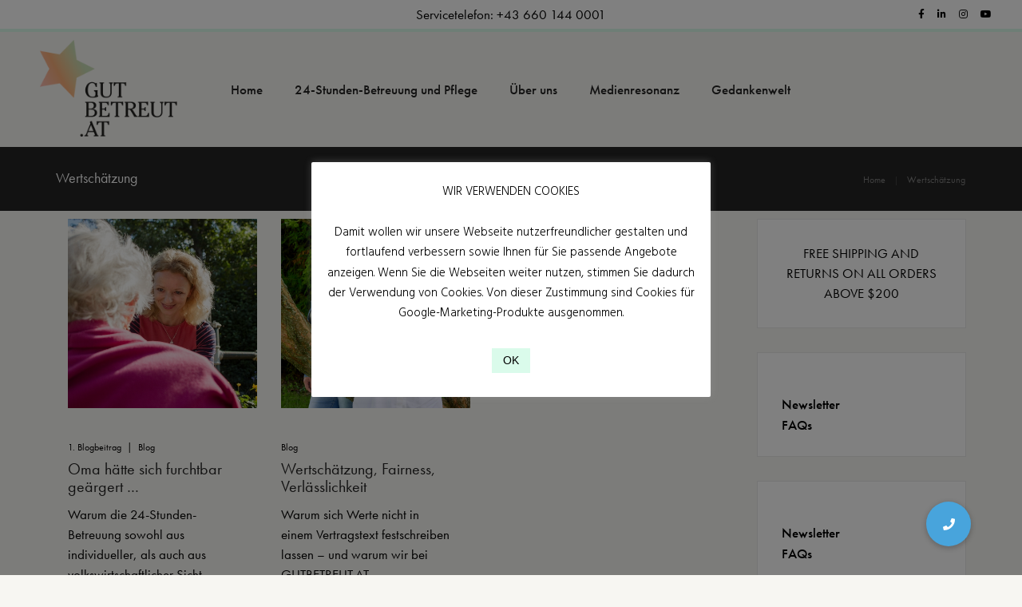

--- FILE ---
content_type: text/html; charset=UTF-8
request_url: https://gutbetreut.at/tag/wertschaetzung/
body_size: 26559
content:
<!DOCTYPE html>
<html lang="de" class="no-js">
	<head>
		<!-- keywords -->
		<meta charset="UTF-8">
		<!-- viewport -->
		<meta name="viewport" content="width=device-width, initial-scale=1, maximum-scale=1, user-scalable=0"/>
		<!-- profile -->
		<link rel="profile" href="//gmpg.org/xfn/11">
		<meta name='robots' content='index, follow, max-image-preview:large, max-snippet:-1, max-video-preview:-1' />

	<!-- This site is optimized with the Yoast SEO plugin v19.14 - https://yoast.com/wordpress/plugins/seo/ -->
	<title>Wertschätzung Archive - GUTBETREUT.AT</title>
	<link rel="canonical" href="https://gutbetreut.at/tag/wertschaetzung/" />
	<meta property="og:locale" content="de_DE" />
	<meta property="og:type" content="article" />
	<meta property="og:title" content="Wertschätzung Archive - GUTBETREUT.AT" />
	<meta property="og:url" content="https://gutbetreut.at/tag/wertschaetzung/" />
	<meta property="og:site_name" content="GUTBETREUT.AT" />
	<meta name="twitter:card" content="summary_large_image" />
	<script type="application/ld+json" class="yoast-schema-graph">{"@context":"https://schema.org","@graph":[{"@type":"CollectionPage","@id":"https://gutbetreut.at/tag/wertschaetzung/","url":"https://gutbetreut.at/tag/wertschaetzung/","name":"Wertschätzung Archive - GUTBETREUT.AT","isPartOf":{"@id":"https://gutbetreut.at/#website"},"primaryImageOfPage":{"@id":"https://gutbetreut.at/tag/wertschaetzung/#primaryimage"},"image":{"@id":"https://gutbetreut.at/tag/wertschaetzung/#primaryimage"},"thumbnailUrl":"https://gutbetreut.at/wp-content/uploads/2023/03/Qualitaet_in_der_24-Stunden-Betreuung_04_klein.jpg","breadcrumb":{"@id":"https://gutbetreut.at/tag/wertschaetzung/#breadcrumb"},"inLanguage":"de"},{"@type":"ImageObject","inLanguage":"de","@id":"https://gutbetreut.at/tag/wertschaetzung/#primaryimage","url":"https://gutbetreut.at/wp-content/uploads/2023/03/Qualitaet_in_der_24-Stunden-Betreuung_04_klein.jpg","contentUrl":"https://gutbetreut.at/wp-content/uploads/2023/03/Qualitaet_in_der_24-Stunden-Betreuung_04_klein.jpg","width":450,"height":450,"caption":"24-Stunden-Betreuung: ein Lächeln schenken"},{"@type":"BreadcrumbList","@id":"https://gutbetreut.at/tag/wertschaetzung/#breadcrumb","itemListElement":[{"@type":"ListItem","position":1,"name":"Startseite","item":"https://gutbetreut.at/"},{"@type":"ListItem","position":2,"name":"Wertschätzung"}]},{"@type":"WebSite","@id":"https://gutbetreut.at/#website","url":"https://gutbetreut.at/","name":"GUTBETREUT.AT","description":"Ihre 24h Pflege &amp; Betreuung","potentialAction":[{"@type":"SearchAction","target":{"@type":"EntryPoint","urlTemplate":"https://gutbetreut.at/?s={search_term_string}"},"query-input":"required name=search_term_string"}],"inLanguage":"de"}]}</script>
	<!-- / Yoast SEO plugin. -->


<link rel='dns-prefetch' href='//cdnjs.cloudflare.com' />
<link rel='dns-prefetch' href='//fonts.googleapis.com' />
<link rel="alternate" type="application/rss+xml" title="GUTBETREUT.AT &raquo; Feed" href="https://gutbetreut.at/feed/" />
<link rel="alternate" type="application/rss+xml" title="GUTBETREUT.AT &raquo; Kommentar-Feed" href="https://gutbetreut.at/comments/feed/" />
<link rel="alternate" type="application/rss+xml" title="GUTBETREUT.AT &raquo; Wertschätzung Schlagwort-Feed" href="https://gutbetreut.at/tag/wertschaetzung/feed/" />
		<!-- This site uses the Google Analytics by MonsterInsights plugin v8.11.0 - Using Analytics tracking - https://www.monsterinsights.com/ -->
							<script
				src="//www.googletagmanager.com/gtag/js?id=UA-179048913-1"  data-cfasync="false" data-wpfc-render="false" type="text/javascript" async></script>
			<script data-cfasync="false" data-wpfc-render="false" type="text/javascript">
				var mi_version = '8.11.0';
				var mi_track_user = true;
				var mi_no_track_reason = '';
				
								var disableStrs = [
															'ga-disable-UA-179048913-1',
									];

				/* Function to detect opted out users */
				function __gtagTrackerIsOptedOut() {
					for (var index = 0; index < disableStrs.length; index++) {
						if (document.cookie.indexOf(disableStrs[index] + '=true') > -1) {
							return true;
						}
					}

					return false;
				}

				/* Disable tracking if the opt-out cookie exists. */
				if (__gtagTrackerIsOptedOut()) {
					for (var index = 0; index < disableStrs.length; index++) {
						window[disableStrs[index]] = true;
					}
				}

				/* Opt-out function */
				function __gtagTrackerOptout() {
					for (var index = 0; index < disableStrs.length; index++) {
						document.cookie = disableStrs[index] + '=true; expires=Thu, 31 Dec 2099 23:59:59 UTC; path=/';
						window[disableStrs[index]] = true;
					}
				}

				if ('undefined' === typeof gaOptout) {
					function gaOptout() {
						__gtagTrackerOptout();
					}
				}
								window.dataLayer = window.dataLayer || [];

				window.MonsterInsightsDualTracker = {
					helpers: {},
					trackers: {},
				};
				if (mi_track_user) {
					function __gtagDataLayer() {
						dataLayer.push(arguments);
					}

					function __gtagTracker(type, name, parameters) {
						if (!parameters) {
							parameters = {};
						}

						if (parameters.send_to) {
							__gtagDataLayer.apply(null, arguments);
							return;
						}

						if (type === 'event') {
							
														parameters.send_to = monsterinsights_frontend.ua;
							__gtagDataLayer(type, name, parameters);
													} else {
							__gtagDataLayer.apply(null, arguments);
						}
					}

					__gtagTracker('js', new Date());
					__gtagTracker('set', {
						'developer_id.dZGIzZG': true,
											});
															__gtagTracker('config', 'UA-179048913-1', {"forceSSL":"true","link_attribution":"true"} );
										window.gtag = __gtagTracker;										(function () {
						/* https://developers.google.com/analytics/devguides/collection/analyticsjs/ */
						/* ga and __gaTracker compatibility shim. */
						var noopfn = function () {
							return null;
						};
						var newtracker = function () {
							return new Tracker();
						};
						var Tracker = function () {
							return null;
						};
						var p = Tracker.prototype;
						p.get = noopfn;
						p.set = noopfn;
						p.send = function () {
							var args = Array.prototype.slice.call(arguments);
							args.unshift('send');
							__gaTracker.apply(null, args);
						};
						var __gaTracker = function () {
							var len = arguments.length;
							if (len === 0) {
								return;
							}
							var f = arguments[len - 1];
							if (typeof f !== 'object' || f === null || typeof f.hitCallback !== 'function') {
								if ('send' === arguments[0]) {
									var hitConverted, hitObject = false, action;
									if ('event' === arguments[1]) {
										if ('undefined' !== typeof arguments[3]) {
											hitObject = {
												'eventAction': arguments[3],
												'eventCategory': arguments[2],
												'eventLabel': arguments[4],
												'value': arguments[5] ? arguments[5] : 1,
											}
										}
									}
									if ('pageview' === arguments[1]) {
										if ('undefined' !== typeof arguments[2]) {
											hitObject = {
												'eventAction': 'page_view',
												'page_path': arguments[2],
											}
										}
									}
									if (typeof arguments[2] === 'object') {
										hitObject = arguments[2];
									}
									if (typeof arguments[5] === 'object') {
										Object.assign(hitObject, arguments[5]);
									}
									if ('undefined' !== typeof arguments[1].hitType) {
										hitObject = arguments[1];
										if ('pageview' === hitObject.hitType) {
											hitObject.eventAction = 'page_view';
										}
									}
									if (hitObject) {
										action = 'timing' === arguments[1].hitType ? 'timing_complete' : hitObject.eventAction;
										hitConverted = mapArgs(hitObject);
										__gtagTracker('event', action, hitConverted);
									}
								}
								return;
							}

							function mapArgs(args) {
								var arg, hit = {};
								var gaMap = {
									'eventCategory': 'event_category',
									'eventAction': 'event_action',
									'eventLabel': 'event_label',
									'eventValue': 'event_value',
									'nonInteraction': 'non_interaction',
									'timingCategory': 'event_category',
									'timingVar': 'name',
									'timingValue': 'value',
									'timingLabel': 'event_label',
									'page': 'page_path',
									'location': 'page_location',
									'title': 'page_title',
								};
								for (arg in args) {
																		if (!(!args.hasOwnProperty(arg) || !gaMap.hasOwnProperty(arg))) {
										hit[gaMap[arg]] = args[arg];
									} else {
										hit[arg] = args[arg];
									}
								}
								return hit;
							}

							try {
								f.hitCallback();
							} catch (ex) {
							}
						};
						__gaTracker.create = newtracker;
						__gaTracker.getByName = newtracker;
						__gaTracker.getAll = function () {
							return [];
						};
						__gaTracker.remove = noopfn;
						__gaTracker.loaded = true;
						window['__gaTracker'] = __gaTracker;
					})();
									} else {
										console.log("");
					(function () {
						function __gtagTracker() {
							return null;
						}

						window['__gtagTracker'] = __gtagTracker;
						window['gtag'] = __gtagTracker;
					})();
									}
			</script>
				<!-- / Google Analytics by MonsterInsights -->
		<script type="text/javascript">
window._wpemojiSettings = {"baseUrl":"https:\/\/s.w.org\/images\/core\/emoji\/14.0.0\/72x72\/","ext":".png","svgUrl":"https:\/\/s.w.org\/images\/core\/emoji\/14.0.0\/svg\/","svgExt":".svg","source":{"concatemoji":"https:\/\/gutbetreut.at\/wp-includes\/js\/wp-emoji-release.min.js?ver=6.1.9"}};
/*! This file is auto-generated */
!function(e,a,t){var n,r,o,i=a.createElement("canvas"),p=i.getContext&&i.getContext("2d");function s(e,t){var a=String.fromCharCode,e=(p.clearRect(0,0,i.width,i.height),p.fillText(a.apply(this,e),0,0),i.toDataURL());return p.clearRect(0,0,i.width,i.height),p.fillText(a.apply(this,t),0,0),e===i.toDataURL()}function c(e){var t=a.createElement("script");t.src=e,t.defer=t.type="text/javascript",a.getElementsByTagName("head")[0].appendChild(t)}for(o=Array("flag","emoji"),t.supports={everything:!0,everythingExceptFlag:!0},r=0;r<o.length;r++)t.supports[o[r]]=function(e){if(p&&p.fillText)switch(p.textBaseline="top",p.font="600 32px Arial",e){case"flag":return s([127987,65039,8205,9895,65039],[127987,65039,8203,9895,65039])?!1:!s([55356,56826,55356,56819],[55356,56826,8203,55356,56819])&&!s([55356,57332,56128,56423,56128,56418,56128,56421,56128,56430,56128,56423,56128,56447],[55356,57332,8203,56128,56423,8203,56128,56418,8203,56128,56421,8203,56128,56430,8203,56128,56423,8203,56128,56447]);case"emoji":return!s([129777,127995,8205,129778,127999],[129777,127995,8203,129778,127999])}return!1}(o[r]),t.supports.everything=t.supports.everything&&t.supports[o[r]],"flag"!==o[r]&&(t.supports.everythingExceptFlag=t.supports.everythingExceptFlag&&t.supports[o[r]]);t.supports.everythingExceptFlag=t.supports.everythingExceptFlag&&!t.supports.flag,t.DOMReady=!1,t.readyCallback=function(){t.DOMReady=!0},t.supports.everything||(n=function(){t.readyCallback()},a.addEventListener?(a.addEventListener("DOMContentLoaded",n,!1),e.addEventListener("load",n,!1)):(e.attachEvent("onload",n),a.attachEvent("onreadystatechange",function(){"complete"===a.readyState&&t.readyCallback()})),(e=t.source||{}).concatemoji?c(e.concatemoji):e.wpemoji&&e.twemoji&&(c(e.twemoji),c(e.wpemoji)))}(window,document,window._wpemojiSettings);
</script>
<style type="text/css">
img.wp-smiley,
img.emoji {
	display: inline !important;
	border: none !important;
	box-shadow: none !important;
	height: 1em !important;
	width: 1em !important;
	margin: 0 0.07em !important;
	vertical-align: -0.1em !important;
	background: none !important;
	padding: 0 !important;
}
</style>
	<link rel='stylesheet' id='sbi_styles-css' href='https://gutbetreut.at/wp-content/plugins/instagram-feed/css/sbi-styles.min.css?ver=6.1' type='text/css' media='all' />
<link rel='stylesheet' id='wp-block-library-css' href='https://gutbetreut.at/wp-includes/css/dist/block-library/style.min.css?ver=6.1.9' type='text/css' media='all' />
<style id='wp-block-library-theme-inline-css' type='text/css'>
.wp-block-audio figcaption{color:#555;font-size:13px;text-align:center}.is-dark-theme .wp-block-audio figcaption{color:hsla(0,0%,100%,.65)}.wp-block-audio{margin:0 0 1em}.wp-block-code{border:1px solid #ccc;border-radius:4px;font-family:Menlo,Consolas,monaco,monospace;padding:.8em 1em}.wp-block-embed figcaption{color:#555;font-size:13px;text-align:center}.is-dark-theme .wp-block-embed figcaption{color:hsla(0,0%,100%,.65)}.wp-block-embed{margin:0 0 1em}.blocks-gallery-caption{color:#555;font-size:13px;text-align:center}.is-dark-theme .blocks-gallery-caption{color:hsla(0,0%,100%,.65)}.wp-block-image figcaption{color:#555;font-size:13px;text-align:center}.is-dark-theme .wp-block-image figcaption{color:hsla(0,0%,100%,.65)}.wp-block-image{margin:0 0 1em}.wp-block-pullquote{border-top:4px solid;border-bottom:4px solid;margin-bottom:1.75em;color:currentColor}.wp-block-pullquote__citation,.wp-block-pullquote cite,.wp-block-pullquote footer{color:currentColor;text-transform:uppercase;font-size:.8125em;font-style:normal}.wp-block-quote{border-left:.25em solid;margin:0 0 1.75em;padding-left:1em}.wp-block-quote cite,.wp-block-quote footer{color:currentColor;font-size:.8125em;position:relative;font-style:normal}.wp-block-quote.has-text-align-right{border-left:none;border-right:.25em solid;padding-left:0;padding-right:1em}.wp-block-quote.has-text-align-center{border:none;padding-left:0}.wp-block-quote.is-large,.wp-block-quote.is-style-large,.wp-block-quote.is-style-plain{border:none}.wp-block-search .wp-block-search__label{font-weight:700}.wp-block-search__button{border:1px solid #ccc;padding:.375em .625em}:where(.wp-block-group.has-background){padding:1.25em 2.375em}.wp-block-separator.has-css-opacity{opacity:.4}.wp-block-separator{border:none;border-bottom:2px solid;margin-left:auto;margin-right:auto}.wp-block-separator.has-alpha-channel-opacity{opacity:1}.wp-block-separator:not(.is-style-wide):not(.is-style-dots){width:100px}.wp-block-separator.has-background:not(.is-style-dots){border-bottom:none;height:1px}.wp-block-separator.has-background:not(.is-style-wide):not(.is-style-dots){height:2px}.wp-block-table{margin:"0 0 1em 0"}.wp-block-table thead{border-bottom:3px solid}.wp-block-table tfoot{border-top:3px solid}.wp-block-table td,.wp-block-table th{word-break:normal}.wp-block-table figcaption{color:#555;font-size:13px;text-align:center}.is-dark-theme .wp-block-table figcaption{color:hsla(0,0%,100%,.65)}.wp-block-video figcaption{color:#555;font-size:13px;text-align:center}.is-dark-theme .wp-block-video figcaption{color:hsla(0,0%,100%,.65)}.wp-block-video{margin:0 0 1em}.wp-block-template-part.has-background{padding:1.25em 2.375em;margin-top:0;margin-bottom:0}
</style>
<link rel='stylesheet' id='classic-theme-styles-css' href='https://gutbetreut.at/wp-includes/css/classic-themes.min.css?ver=1' type='text/css' media='all' />
<style id='global-styles-inline-css' type='text/css'>
body{--wp--preset--color--black: #000000;--wp--preset--color--cyan-bluish-gray: #abb8c3;--wp--preset--color--white: #ffffff;--wp--preset--color--pale-pink: #f78da7;--wp--preset--color--vivid-red: #cf2e2e;--wp--preset--color--luminous-vivid-orange: #ff6900;--wp--preset--color--luminous-vivid-amber: #fcb900;--wp--preset--color--light-green-cyan: #7bdcb5;--wp--preset--color--vivid-green-cyan: #00d084;--wp--preset--color--pale-cyan-blue: #8ed1fc;--wp--preset--color--vivid-cyan-blue: #0693e3;--wp--preset--color--vivid-purple: #9b51e0;--wp--preset--color--primary: #6f6f6f;--wp--preset--color--secondary: #f57250;--wp--preset--color--dark-gray: #232323;--wp--preset--color--light-gray: #f1f1f1;--wp--preset--gradient--vivid-cyan-blue-to-vivid-purple: linear-gradient(135deg,rgba(6,147,227,1) 0%,rgb(155,81,224) 100%);--wp--preset--gradient--light-green-cyan-to-vivid-green-cyan: linear-gradient(135deg,rgb(122,220,180) 0%,rgb(0,208,130) 100%);--wp--preset--gradient--luminous-vivid-amber-to-luminous-vivid-orange: linear-gradient(135deg,rgba(252,185,0,1) 0%,rgba(255,105,0,1) 100%);--wp--preset--gradient--luminous-vivid-orange-to-vivid-red: linear-gradient(135deg,rgba(255,105,0,1) 0%,rgb(207,46,46) 100%);--wp--preset--gradient--very-light-gray-to-cyan-bluish-gray: linear-gradient(135deg,rgb(238,238,238) 0%,rgb(169,184,195) 100%);--wp--preset--gradient--cool-to-warm-spectrum: linear-gradient(135deg,rgb(74,234,220) 0%,rgb(151,120,209) 20%,rgb(207,42,186) 40%,rgb(238,44,130) 60%,rgb(251,105,98) 80%,rgb(254,248,76) 100%);--wp--preset--gradient--blush-light-purple: linear-gradient(135deg,rgb(255,206,236) 0%,rgb(152,150,240) 100%);--wp--preset--gradient--blush-bordeaux: linear-gradient(135deg,rgb(254,205,165) 0%,rgb(254,45,45) 50%,rgb(107,0,62) 100%);--wp--preset--gradient--luminous-dusk: linear-gradient(135deg,rgb(255,203,112) 0%,rgb(199,81,192) 50%,rgb(65,88,208) 100%);--wp--preset--gradient--pale-ocean: linear-gradient(135deg,rgb(255,245,203) 0%,rgb(182,227,212) 50%,rgb(51,167,181) 100%);--wp--preset--gradient--electric-grass: linear-gradient(135deg,rgb(202,248,128) 0%,rgb(113,206,126) 100%);--wp--preset--gradient--midnight: linear-gradient(135deg,rgb(2,3,129) 0%,rgb(40,116,252) 100%);--wp--preset--duotone--dark-grayscale: url('#wp-duotone-dark-grayscale');--wp--preset--duotone--grayscale: url('#wp-duotone-grayscale');--wp--preset--duotone--purple-yellow: url('#wp-duotone-purple-yellow');--wp--preset--duotone--blue-red: url('#wp-duotone-blue-red');--wp--preset--duotone--midnight: url('#wp-duotone-midnight');--wp--preset--duotone--magenta-yellow: url('#wp-duotone-magenta-yellow');--wp--preset--duotone--purple-green: url('#wp-duotone-purple-green');--wp--preset--duotone--blue-orange: url('#wp-duotone-blue-orange');--wp--preset--font-size--small: 12px;--wp--preset--font-size--medium: 20px;--wp--preset--font-size--large: 16px;--wp--preset--font-size--x-large: 42px;--wp--preset--font-size--normal: 13px;--wp--preset--font-size--huge: 23px;--wp--preset--spacing--20: 0.44rem;--wp--preset--spacing--30: 0.67rem;--wp--preset--spacing--40: 1rem;--wp--preset--spacing--50: 1.5rem;--wp--preset--spacing--60: 2.25rem;--wp--preset--spacing--70: 3.38rem;--wp--preset--spacing--80: 5.06rem;}:where(.is-layout-flex){gap: 0.5em;}body .is-layout-flow > .alignleft{float: left;margin-inline-start: 0;margin-inline-end: 2em;}body .is-layout-flow > .alignright{float: right;margin-inline-start: 2em;margin-inline-end: 0;}body .is-layout-flow > .aligncenter{margin-left: auto !important;margin-right: auto !important;}body .is-layout-constrained > .alignleft{float: left;margin-inline-start: 0;margin-inline-end: 2em;}body .is-layout-constrained > .alignright{float: right;margin-inline-start: 2em;margin-inline-end: 0;}body .is-layout-constrained > .aligncenter{margin-left: auto !important;margin-right: auto !important;}body .is-layout-constrained > :where(:not(.alignleft):not(.alignright):not(.alignfull)){max-width: var(--wp--style--global--content-size);margin-left: auto !important;margin-right: auto !important;}body .is-layout-constrained > .alignwide{max-width: var(--wp--style--global--wide-size);}body .is-layout-flex{display: flex;}body .is-layout-flex{flex-wrap: wrap;align-items: center;}body .is-layout-flex > *{margin: 0;}:where(.wp-block-columns.is-layout-flex){gap: 2em;}.has-black-color{color: var(--wp--preset--color--black) !important;}.has-cyan-bluish-gray-color{color: var(--wp--preset--color--cyan-bluish-gray) !important;}.has-white-color{color: var(--wp--preset--color--white) !important;}.has-pale-pink-color{color: var(--wp--preset--color--pale-pink) !important;}.has-vivid-red-color{color: var(--wp--preset--color--vivid-red) !important;}.has-luminous-vivid-orange-color{color: var(--wp--preset--color--luminous-vivid-orange) !important;}.has-luminous-vivid-amber-color{color: var(--wp--preset--color--luminous-vivid-amber) !important;}.has-light-green-cyan-color{color: var(--wp--preset--color--light-green-cyan) !important;}.has-vivid-green-cyan-color{color: var(--wp--preset--color--vivid-green-cyan) !important;}.has-pale-cyan-blue-color{color: var(--wp--preset--color--pale-cyan-blue) !important;}.has-vivid-cyan-blue-color{color: var(--wp--preset--color--vivid-cyan-blue) !important;}.has-vivid-purple-color{color: var(--wp--preset--color--vivid-purple) !important;}.has-black-background-color{background-color: var(--wp--preset--color--black) !important;}.has-cyan-bluish-gray-background-color{background-color: var(--wp--preset--color--cyan-bluish-gray) !important;}.has-white-background-color{background-color: var(--wp--preset--color--white) !important;}.has-pale-pink-background-color{background-color: var(--wp--preset--color--pale-pink) !important;}.has-vivid-red-background-color{background-color: var(--wp--preset--color--vivid-red) !important;}.has-luminous-vivid-orange-background-color{background-color: var(--wp--preset--color--luminous-vivid-orange) !important;}.has-luminous-vivid-amber-background-color{background-color: var(--wp--preset--color--luminous-vivid-amber) !important;}.has-light-green-cyan-background-color{background-color: var(--wp--preset--color--light-green-cyan) !important;}.has-vivid-green-cyan-background-color{background-color: var(--wp--preset--color--vivid-green-cyan) !important;}.has-pale-cyan-blue-background-color{background-color: var(--wp--preset--color--pale-cyan-blue) !important;}.has-vivid-cyan-blue-background-color{background-color: var(--wp--preset--color--vivid-cyan-blue) !important;}.has-vivid-purple-background-color{background-color: var(--wp--preset--color--vivid-purple) !important;}.has-black-border-color{border-color: var(--wp--preset--color--black) !important;}.has-cyan-bluish-gray-border-color{border-color: var(--wp--preset--color--cyan-bluish-gray) !important;}.has-white-border-color{border-color: var(--wp--preset--color--white) !important;}.has-pale-pink-border-color{border-color: var(--wp--preset--color--pale-pink) !important;}.has-vivid-red-border-color{border-color: var(--wp--preset--color--vivid-red) !important;}.has-luminous-vivid-orange-border-color{border-color: var(--wp--preset--color--luminous-vivid-orange) !important;}.has-luminous-vivid-amber-border-color{border-color: var(--wp--preset--color--luminous-vivid-amber) !important;}.has-light-green-cyan-border-color{border-color: var(--wp--preset--color--light-green-cyan) !important;}.has-vivid-green-cyan-border-color{border-color: var(--wp--preset--color--vivid-green-cyan) !important;}.has-pale-cyan-blue-border-color{border-color: var(--wp--preset--color--pale-cyan-blue) !important;}.has-vivid-cyan-blue-border-color{border-color: var(--wp--preset--color--vivid-cyan-blue) !important;}.has-vivid-purple-border-color{border-color: var(--wp--preset--color--vivid-purple) !important;}.has-vivid-cyan-blue-to-vivid-purple-gradient-background{background: var(--wp--preset--gradient--vivid-cyan-blue-to-vivid-purple) !important;}.has-light-green-cyan-to-vivid-green-cyan-gradient-background{background: var(--wp--preset--gradient--light-green-cyan-to-vivid-green-cyan) !important;}.has-luminous-vivid-amber-to-luminous-vivid-orange-gradient-background{background: var(--wp--preset--gradient--luminous-vivid-amber-to-luminous-vivid-orange) !important;}.has-luminous-vivid-orange-to-vivid-red-gradient-background{background: var(--wp--preset--gradient--luminous-vivid-orange-to-vivid-red) !important;}.has-very-light-gray-to-cyan-bluish-gray-gradient-background{background: var(--wp--preset--gradient--very-light-gray-to-cyan-bluish-gray) !important;}.has-cool-to-warm-spectrum-gradient-background{background: var(--wp--preset--gradient--cool-to-warm-spectrum) !important;}.has-blush-light-purple-gradient-background{background: var(--wp--preset--gradient--blush-light-purple) !important;}.has-blush-bordeaux-gradient-background{background: var(--wp--preset--gradient--blush-bordeaux) !important;}.has-luminous-dusk-gradient-background{background: var(--wp--preset--gradient--luminous-dusk) !important;}.has-pale-ocean-gradient-background{background: var(--wp--preset--gradient--pale-ocean) !important;}.has-electric-grass-gradient-background{background: var(--wp--preset--gradient--electric-grass) !important;}.has-midnight-gradient-background{background: var(--wp--preset--gradient--midnight) !important;}.has-small-font-size{font-size: var(--wp--preset--font-size--small) !important;}.has-medium-font-size{font-size: var(--wp--preset--font-size--medium) !important;}.has-large-font-size{font-size: var(--wp--preset--font-size--large) !important;}.has-x-large-font-size{font-size: var(--wp--preset--font-size--x-large) !important;}
.wp-block-navigation a:where(:not(.wp-element-button)){color: inherit;}
:where(.wp-block-columns.is-layout-flex){gap: 2em;}
.wp-block-pullquote{font-size: 1.5em;line-height: 1.6;}
</style>
<link rel='stylesheet' id='buttonizer_frontend_style-css' href='https://gutbetreut.at/wp-content/plugins/buttonizer-multifunctional-button/assets/legacy/frontend.css?v=04e0c297f450cf52f1db53b7f6554a9e&#038;ver=6.1.9' type='text/css' media='all' />
<link rel='stylesheet' id='buttonizer-icon-library-css' href='https://cdnjs.cloudflare.com/ajax/libs/font-awesome/5.15.4/css/all.min.css?ver=6.1.9' type='text/css' media='all' integrity='sha512-1ycn6IcaQQ40/MKBW2W4Rhis/DbILU74C1vSrLJxCq57o941Ym01SwNsOMqvEBFlcgUa6xLiPY/NS5R+E6ztJQ==' crossorigin='anonymous' />
<link rel='stylesheet' id='contact-form-7-css' href='https://gutbetreut.at/wp-content/plugins/contact-form-7/includes/css/styles.css?ver=5.7.2' type='text/css' media='all' />
<link rel='stylesheet' id='cookie-law-info-css' href='https://gutbetreut.at/wp-content/plugins/cookie-law-info/legacy/public/css/cookie-law-info-public.css?ver=3.0.8' type='text/css' media='all' />
<link rel='stylesheet' id='cookie-law-info-gdpr-css' href='https://gutbetreut.at/wp-content/plugins/cookie-law-info/legacy/public/css/cookie-law-info-gdpr.css?ver=3.0.8' type='text/css' media='all' />
<link rel='stylesheet' id='bodhi-svgs-attachment-css' href='https://gutbetreut.at/wp-content/plugins/svg-support/css/svgs-attachment.css?ver=6.1.9' type='text/css' media='all' />
<link rel='stylesheet' id='hongo-google-font-css' href='//fonts.googleapis.com/css?family=Hind%3A100%2C200%2C300%2C400%7CHind%3A100%2C200%2C300%2C400%2C500&#038;subset=latin-ext&#038;display=optional' type='text/css' media='all' />
<link rel='stylesheet' id='animate-css' href='https://gutbetreut.at/wp-content/themes/hongo/assets/css/animate.min.css?ver=3.5.2' type='text/css' media='all' />
<link rel='stylesheet' id='bootstrap-css' href='https://gutbetreut.at/wp-content/themes/hongo/assets/css/bootstrap.min.css?ver=3.3.6' type='text/css' media='all' />
<link rel='stylesheet' id='et-line-icons-css' href='https://gutbetreut.at/wp-content/themes/hongo/assets/css/et-line-icons.css?ver=2.5' type='text/css' media='all' />
<link rel='stylesheet' id='font-awesome-css' href='https://gutbetreut.at/wp-content/themes/hongo/assets/css/font-awesome.min.css?ver=5.15.4' type='text/css' media='all' />
<link rel='stylesheet' id='themify-icons-css' href='https://gutbetreut.at/wp-content/themes/hongo/assets/css/themify-icons.css?ver=2.5' type='text/css' media='all' />
<link rel='stylesheet' id='simple-line-icons-css' href='https://gutbetreut.at/wp-content/themes/hongo/assets/css/simple-line-icons.css?ver=2.5' type='text/css' media='all' />
<link rel='stylesheet' id='swiper-css' href='https://gutbetreut.at/wp-content/themes/hongo/assets/css/swiper.min.css?ver=5.4.5' type='text/css' media='all' />
<link rel='stylesheet' id='magnific-popup-css' href='https://gutbetreut.at/wp-content/themes/hongo/assets/css/magnific-popup.css?ver=2.5' type='text/css' media='all' />
<link rel='stylesheet' id='hongo-mCustomScrollbar-css' href='https://gutbetreut.at/wp-content/themes/hongo/assets/css/jquery.mCustomScrollbar.css?ver=2.5' type='text/css' media='all' />
<link rel='stylesheet' id='select2-css' href='https://gutbetreut.at/wp-content/themes/hongo/assets/css/select2.min.css?ver=4.0.4' type='text/css' media='all' />
<link rel='stylesheet' id='js_composer_front-css' href='https://gutbetreut.at/wp-content/plugins/js_composer/assets/css/js_composer.min.css?ver=6.9.0' type='text/css' media='all' />
<link rel='stylesheet' id='justifiedGallery-css' href='https://gutbetreut.at/wp-content/plugins/hongo-addons/assets/css/justifiedGallery.min.css?ver=4.0.4' type='text/css' media='all' />
<link rel='stylesheet' id='hongo-hotspot-css' href='https://gutbetreut.at/wp-content/plugins/hongo-addons/assets/css/hongo-frontend-hotspot.css?ver=6.1.9' type='text/css' media='all' />
<link rel='stylesheet' id='hongo-addons-section-builder-css' href='https://gutbetreut.at/wp-content/plugins/hongo-addons/assets/css/section-builder.css?ver=2.5' type='text/css' media='all' />
<link rel='stylesheet' id='hongo-style-css' href='https://gutbetreut.at/wp-content/themes/hongo/style.css?ver=2.5' type='text/css' media='all' />
<link rel='stylesheet' id='hongo-responsive-css' href='https://gutbetreut.at/wp-content/themes/hongo/assets/css/responsive.css?ver=2.5' type='text/css' media='all' />
<style id='hongo-responsive-inline-css' type='text/css'>
a:hover,a:active,.base-color,.icon-base-color,.btn-base-color,.btn-base-link,.sidebar ul li a.button:hover,.btn-base:hover,.btn-base:hover:focus,.btn-base-link:hover,.btn-base-link:focus,.btn-base-link.btn-border,.btn-border.btn-base-link i,.btn-base-link.btn-border:hover,.btn-base-link.btn-border:focus,.btn-base-link.btn-border:hover span,.btn-base-link.btn-border:hover i,.btn-transparent-base,.btn-transparent-base:focus,.base-color a,#yith-quick-view-close:hover,.scroll-top-arrow:hover,.scroll-top-arrow:focus:hover,a.active .hongo-cb:after,li.active .hongo-cb:after,.page-title-style-5 .hongo-single-post-meta ul li a:hover,.breadcrumb-navigation-wrap ul.breadcrumb-wrap li a:hover,.product-slider-style-1 .shop-product-title-price-wrap .hongo-product-title a:hover,.hongo-text-slider1 .text-slide-title,.hongo-text-slider2 .text-slide-number .text-slide-subtitle,.woocommerce.widget_products ul.product_list_widget li a .product-title:hover,.woocommerce.widget_products ul.product_list_widget li .button:hover,.woocommerce.widget_products ul.product_list_widget li .button:hover i,.hongo_widget_products_carousel .woocommerce ul.products li.product .button:hover i,.hongo-product-lists-widget-wrap .product_list_widget .hongo-widget-item a .product-title:hover,.hongo-shop-banner-14 .shop-banner-sub-title,.hongo-product-featurebox-1 .hongo-featurebox-wrapper a:hover,.hongo-product-featurebox-1 a:hover .hongo-featurebox-text,.hongo-product-featurebox-2 .hongo-featurebox-wrapper a:hover,.hongo-product-featurebox-2 a:hover .hongo-featurebox-text,.hongo-product-featurebox-3 .sub-title a:hover,.hongo-product-featurebox-3 .title a:hover,.hongo-product-featurebox-4 .hongo-featurebox-text a:hover,.hongo-product-featurebox-4 a:hover .hongo-featurebox-text,.category-style-5 .category-wrap .hongo-category-title a:hover,.category-style-6 .hongo-category-title a:hover,.category-style-7 .category-wrap .hongo-category-title a:hover,.woocommerce ul.products li.product a:hover .woocommerce-loop-category__title,.woocommerce ul.products li.product a:hover .woocommerce-loop-product__title,.woocommerce ul.products li.product a:hover h3,.woocommerce ul.products.hongo-shop-default li.product .product-buttons-wrap a:hover,.compare-popup-heading .actions a:hover,.compare-popup-main-content .content-right .hongo-compare-product-remove-wrap .hongo-compare-product-remove:hover,.compare-popup-main-content .content-right .compare-lists-wrap > li > ul > li h2 a:hover,.woocommerce ul.products.hongo-shop-list.hongo-product-grid-view li.product .product-content-wrap .product-buttons-wrap a:hover,.product_meta span a:hover,.sku_wrapper a:hover,.sticky-add-to-cart-wrapper .product-title a:hover,.sidebar ul.product_list_widget li a:hover,.sidebar ul.product_list_widget li a:hover .product-title,.hongo-sidebar-style-2.sidebar .latest-post.hongo-latest-blog-widget li .hongo-latest-blog-widget a:hover,.sidebar .wishlist_list .undo a:hover,.sidebar .hongo-widget-brand-list ul li .hongo-brand-slider-wrap .hongo-brand-name a:hover,.hongo-blog-styles .entry-title:hover,.hongo-blog-styles .blog-date-author a:hover,.hongo-post-details-meta-wrap ul li a:hover,.hongo-post-detail-icon .hongo-blog-detail-like li a i,.hongo-post-detail-icon .hongo-blog-detail-like li a:hover,.hongo-author-box-wrap .hongo-author-title a:hover,.blog-comment li .comment-text-box .comment-title-edit-link a:hover,.blog-comment li .comment-text-box .comments-date a:hover,.accordion-style-1 .panel-heading.active-accordion .panel-title > span.pull-right,.counter-style2:hover i,.team-slider-style-1 .swiper-slide figcaption .team-title a:hover,.icon-text-style-4 .hongo-featurebox-text a:hover,.icon-text-style-5 .hongo-featurebox-text a:hover,.icon-text-style-6 .hongo-featurebox-text a:hover,.icon-text-style-7 .hongo-featurebox-text a:hover,.custom-icon-text-style-1 .hongo-featurebox-text a:hover,.fancy-text-box-style-1 .hongo-featurebox-text a:hover,.fancy-text-box-style-2 .hongo-featurebox-text a:hover,.fancy-text-box-style-6 .hongo-featurebox-text a:hover,.text-box-style-1:hover .hongo-featurebox-img,.text-box-style-1:hover .hongo-featurebox-img a,.text-box-style-3 .hongo-featurebox-img a,.text-box-style-4 .hongo-textbox-content-hover .hongo-textbox-title a:hover,.process-step-style-1 .hongo-process-title a:hover,.process-step-style-2 .hongo-featurebox-img i,.process-step-style-2 .hongo-process-title a:hover,.process-step-style-3 .hongo-process-title a:hover,.special-content-block-2 .offer,.woocommerce-account .woocommerce .woocommerce-MyAccount-navigation ul li.is-active a,.woocommerce a.remove:hover,header .cbp-spmenu .woocommerce.widget_shopping_cart ul.cart_list li a:hover,.hongo-hotspot-wrapper .hongo_addons_hotspot .product-title a:hover,.hongo-hotspot-wrapper .hongo_addons_hotspot .product-title a:active,.hongo-myaccount-navigation-links li a:hover i,.woocommerce div.product .product_title a:hover,.custom-widget .current-menu-item a{color:#252525;}@media (max-width:991px){header .widget_nav_menu .active .wp-nav-menu-responsive-button,header .widget_nav_menu > div:nth-child(2n) .widget.active > a{color:#252525;}}.base-bg-color,.btn-base-bg-color,.btn-base,.btn-base:focus,.btn-transparent-base:hover,.btn-transparent-base:hover:focus,.social-icon-style-11 a:hover,.hongo-content-newsletter-4 .btn,.hongo-content-newsletter-4 .btn-default:active:focus,.hongo-content-newsletter-4 .btn-default:active:hover,.hongo-content-newsletter-4 .btn-default:focus,.down-section a:hover,.category-style-3 .category-wrap .hongo-overlay,.category-style-4 .category-wrap .hongo-overlay,.progess-bar-style2 .skillbar-bar,.team-slider-style-1 .swiper-slide .hongo-overlay,.fancy-text-box-style-4:before,.fancy-text-box-style-5:before,.image-carousel-style-1 ul li .hongo-overlay,.team-style-1 .hongo-overlay,.team-style-2 .hongo-overlay,.text-box-style-2:before,.text-box-style-4 .hongo-textbox-content-hover span,.rotate-box-style-1 .hongo-rotatebox-content-hover,.rotate-box-style-3 .hongo-rotatebox-content-hover,.process-step-style-1:hover .number,.info-banner-style-5 .info-banner-highlight,header .woocommerce.widget_shopping_cart .woocommerce-mini-cart__buttons .checkout:hover,.edit-hongo-section,.process-step-style-3:hover .number,.woocommerce ul.products.hongo-shop-clean li.product .product-buttons-wrap a,.hongo-hotspot-wrapper .hongo_addons_hotspot:not(.hongoHotspotImageMarker):before,.hongo-hotspot-wrapper .hongo_addons_hotspot:after,.buy-theme:hover,.all-demo:hover,.newsletter-style-5.textwidget .btn,.menu-new a:after,header .woocommerce.widget_shopping_cart .hongo-mini-cart-slide-sidebar .woocommerce-mini-cart__buttons .checkout:hover,.hongo-content-newsletter-6 .btn,.hongo-content-newsletter-6 .btn:active:focus,.hongo-content-newsletter-6 .btn:focus,.hongo-content-newsletter-6 .btn-default:active:hover{background-color:#252525;}.customize-partial-edit-shortcut button,.widget .customize-partial-edit-shortcut button{background-color:#252525 !important;}.customize-partial-edit-shortcut button:hover{background-color:#232323 !important}.btn-base-border-color,.base-border-color,.btn-base-link,.sidebar ul li a.button:hover,.btn-base,.btn-base:focus,.btn-base:hover,.btn-base:hover:focus,.btn-base-link:hover,.btn-base-link:focus,.btn-transparent-base,.btn-transparent-base:focus,.btn-transparent-base:hover,.btn-transparent-base:hover:focus,.social-icon-style-11 a:hover,.down-section a:hover,.woocommerce.widget_products ul.product_list_widget li .button:hover,.hongo-post-detail-icon .hongo-blog-detail-like li a:hover,.accordion-style-1 .panel-body,.panel-group.accordion-style-1  .panel-heading+.panel-collapse>.panel-body,.counter-style1:hover,.progess-bar-style2 .skillbar,.text-box-style-4 span,.process-step-style-1 .number,blockquote,.special-content-block-2 .offer,header .woocommerce.widget_shopping_cart .woocommerce-mini-cart__buttons .checkout:hover,.edit-hongo-section,.newsletter-style-5.textwidget .btn,header .woocommerce.widget_shopping_cart .hongo-mini-cart-slide-sidebar .woocommerce-mini-cart__buttons .checkout:hover,.hongo-content-newsletter-6 .btn,.hongo-content-newsletter-6 .btn:active:focus,.hongo-content-newsletter-6 .btn:focus,.hongo-content-newsletter-6 .btn-default:active:hover{border-color:#252525;}.customize-partial-edit-shortcut button,.widget .customize-partial-edit-shortcut button{border-color:#252525 !important;}.customize-partial-edit-shortcut button:hover{border-color:#232323 !important}.process-step-style-3:hover .number:after{border-top-color:#252525;}@media screen and (min-width:992px) and (max-width:1199px){header .hongo-ipad-icon .nav>li{text-align:right;padding-right:18px;}header .hongo-ipad-icon .nav>li > a{padding:25px 0 25px 18px;display:inline-block}header .hongo-ipad-icon .nav>li:last-child>a{padding-right:0;}header .hongo-ipad-icon .nav>li:first-child>a{padding-left:0;}header .hongo-ipad-icon .nav>li i.dropdown-toggle{display:inline;position:absolute;top:50%;margin-top:-13px;float:right;padding:7px 10px;z-index:1;}header .hongo-ipad-icon .nav>li.simple-dropdown i.dropdown-toggle{margin-left:0;right:-12px;}}@media (min-width:992px){header .widget_nav_menu > div:nth-child(2n){display:block !important;}header .widget_nav_menu > div:nth-child(2n){display:block !important;}.hongo-shop-dropdown-menu .navbar-nav > li > a,.hongo-shop-dropdown-menu .navbar-nav > li:first-child > a,.hongo-shop-dropdown-menu .navbar-nav > li:last-child > a{padding:17px 20px;}header .with-categories-navigation-menu .woocommerce.widget_shopping_cart .hongo-cart-top-counter{line-height:59px;}header .with-categories-navigation-menu .widget_hongo_search_widget,header .with-categories-navigation-menu .widget_hongo_account_menu_widget,header .with-categories-navigation-menu .widget_shopping_cart,header .with-categories-navigation-menu .widget_hongo_wishlist_link_widget{line-height:59px;min-height:59px;}header .with-categories-navigation-menu .woocommerce.widget_shopping_cart .hongo-top-cart-wrapper .hongo-mini-cart-counter{top:13px;}.simple-menu-open .simple-menu{overflow:visible !important;}}@media (max-width:991px){header .with-categories-navigation-menu .woocommerce.widget_shopping_cart .hongo-cart-top-counter{line-height:70px;}header .with-categories-navigation-menu .widget_hongo_search_widget,header .with-categories-navigation-menu .widget_hongo_account_menu_widget,header .with-categories-navigation-menu .widget_shopping_cart,header .with-categories-navigation-menu .widget_hongo_wishlist_link_widget{line-height:69px;min-height:69px;}header .with-categories-navigation-menu .woocommerce.widget_shopping_cart .hongo-top-cart-wrapper .hongo-mini-cart-counter{top:20px;}.navbar-toggle{background-color:transparent !important;border:none;border-radius:0;padding:0;font-size:18px;position:relative;top:-8px;right:0;display:inline-block !important;margin:0;float:none !important;vertical-align:middle;}.navbar-toggle .icon-bar{background-color:#232323;display:table}.sr-only{border:0;clip:rect(0,0,0,0);height:auto;line-height:16px;padding:0 0 0 5px;overflow:visible;margin:0;width:auto;float:right;clear:none;display:table;position:relative;font-size:12px;color:#232323;text-transform:uppercase;left:0;top:-2px;font-weight:500;letter-spacing:.5px;cursor:pointer;}.navbar-toggle.toggle-mobile .icon-bar+.icon-bar{margin-top:0;}.navbar-toggle.toggle-mobile span{position:absolute;margin:0;display:block;height:2px;width:16px;background-color:#232323;border-radius:0;opacity:1;margin:0 0 3px 0;-webkit-transform:rotate(0deg);-moz-transform:rotate(0deg);-o-transform:rotate(0deg);transform:rotate(0deg);-webkit-transition:.25s ease-in-out;-moz-transition:.25s ease-in-out;-o-transition:.25s ease-in-out;transition:.25s ease-in-out;}.navbar-toggle.toggle-mobile{width:16px;height:14px;top:-1px}.navbar-toggle.toggle-mobile span:last-child{margin-bottom:0;}.navbar-toggle.toggle-mobile span:nth-child(1){top:0px;}.navbar-toggle.toggle-mobile span:nth-child(2),.navbar-toggle.toggle-mobile span:nth-child(3){top:5px;}.navbar-toggle.toggle-mobile span:nth-child(4){top:10px;}.navbar-toggle.toggle-mobile span:nth-child(2){opacity:0;}.navbar-toggle.toggle-mobile.active span:nth-child(2){opacity:1;}.navbar-toggle.toggle-mobile.active span:nth-child(1){top:8px;width:0;left:0;right:0;opacity:0;}.navbar-toggle.toggle-mobile.active span:nth-child(2){-webkit-transform:rotate(45deg);-moz-transform:rotate(45deg);-o-transform:rotate(45deg);-ms-transform:rotate(45deg);transform:rotate(45deg);}.navbar-toggle.toggle-mobile.active span:nth-child(3){-webkit-transform:rotate(-45deg);-moz-transform:rotate(-45deg);-o-transform:rotate(-45deg);-ms-transform:rotate(-45deg);transform:rotate(-45deg);}.navbar-toggle.toggle-mobile.active span:nth-child(4){top:8px;width:0;left:0;right:0;opacity:0;}.navbar-collapse.collapse{display:none !important;height:auto!important;width:100%;margin:0;position:absolute;top:100%;}.navbar-collapse.collapse.in{display:block !important;overflow-y:hidden !important;}.navbar-collapse{max-height:400px;overflow-y:hidden !important;left:0;padding:0;position:absolute;top:100%;width:100%;border-top:0;}header .nav{float:none !important;padding-left:0;padding-right:0;margin:0px 0;width:100%;text-align:left;background-color:rgba(23,23,23,1) !important;}header .nav > li{position:relative;display:block;margin:0;border-bottom:1px solid rgba(255,255,255,0.06);}header .nav > li ul.menu{margin:5px 0;float:left;width:100%;}header .nav > li ul.menu > li:last-child > a{border-bottom:0;}header .nav > li > a > i{top:4px;min-width:12px;}header .nav > li > a,header .nav > li:first-child > a,header .nav > li:last-child > a,header .with-categories-navigation-menu .nav > li > a{display:block;width:100%;border-bottom:0 solid #e0e0e0;padding:14px 15px 15px;}header .nav > li > a,header .nav > li:hover > a,header .nav > li > a:hover{color:#fff;}header .nav > li > a.active,header .nav > li.active > a,header .nav > li.current-menu-ancestor > a,header .nav > li.current-menu-item > a,header .nav > li.current-menu-item > a{color:rgba(255,255,255,0.6);}header .nav > li:first-child > a{border-top:none;}header .nav > li i.dropdown-toggle{position:absolute;right:0;top:0;color:#fff;font-size:16px;cursor:pointer;display:block;padding:16px 14px 16px;}header .hongo-ipad-icon .nav > li i.dropdown-toggle{color:#fff;}header .nav > li.open i.dropdown-toggle:before{content:"\f106";}header .nav > li > a .menu-hover-line:after{display:none;}header .nav > li ul.menu li,header .nav>li ul.menu li.menu-title{margin:0;padding:0 15px;}header .nav > li ul.menu li a{line-height:22px;padding:7px 0 8px;margin-bottom:0;border-bottom:1px solid rgba(255,255,255,0.06);}header .nav .mega-menu-main-wrapper,.simple-dropdown .simple-menu,ul.sub-menu{position:static !important;height:0 !important;width:100% !important;left:inherit !important;right:inherit !important;padding:0 !important;}ul.sub-menu{opacity:1 !important;visibility:visible !important;}.mega-menu-main-wrapper section{padding:0 !important;left:0 !important;margin:0 !important;width:100% !important;}header .container{width:100%;}.mega-menu-main-wrapper{opacity:1 !important;visibility:visible !important;}header .header-main-wrapper > div > section.hongo-stretch-content-fluid{padding:0;}header .mini-header-main-wrapper > div > section.hongo-stretch-content-fluid{padding:0;}header .top-header-main-wrapper > div > section.hongo-stretch-content-fluid{padding:0;}.hongo-shop-dropdown-menu .nav > li i.dropdown-toggle{display:none}.hongo-shop-dropdown-menu .nav{background-color:transparent !important}.hongo-navigation-main-wrapper .hongo-tab.panel{max-height:400px;overflow-y:auto !important;width:100%;}.mega-menu-main-wrapper .container{padding:0;}.simple-dropdown .simple-menu ul.sub-menu{padding:0 15px !important;}.simple-dropdown ul.sub-menu > li > ul.sub-menu{top:0;left:0}.simple-dropdown ul.sub-menu>li>a{color:#fff;font-size:13px;}.simple-dropdown ul.sub-menu>li ul.sub-menu{margin-bottom:10px;}.simple-dropdown ul.sub-menu>li ul.sub-menu>li:last-child a{border-bottom:0}.simple-dropdown ul.sub-menu>li>ul.sub-menu{padding-left:0 !important;padding-right:0 !important;}.simple-dropdown ul.sub-menu>li>ul.sub-menu>li>a{color:#8d8d8d;font-size:12px;padding:10px 0 11px 0;}.simple-dropdown ul.sub-menu>li>ul.sub-menu>li.active > a,.simple-dropdown ul.sub-menu>li>ul.sub-menu>li.current-menu-item > a,.simple-dropdown ul.sub-menu>li>ul.sub-menu>li.current-menu-ancestor > a{color:#fff;}.simple-dropdown ul.sub-menu li a{padding:12px 0;border-bottom:1px solid rgba(255,255,255,0.06);}.simple-dropdown ul.sub-menu li > a i.ti-angle-right{display:none;}.simple-dropdown.open .simple-menu,header .nav > li.open > .mega-menu-main-wrapper,ul.sub-menu{height:auto !important;opacity:1;visibility:visible;overflow:visible;}.simple-dropdown ul.sub-menu li:last-child > ul > li:last-child > a{border-bottom:0;}header .header-main-wrapper .woocommerce.widget_shopping_cart .hongo-cart-top-counter{top:2px;}.header-default-wrapper .simple-dropdown ul.sub-menu li.menu-item > ul{display:block;}header .nav>li ul.menu li .left-icon,header .nav>li .simple-menu ul li .left-icon{top:-1px;position:relative;}.hongo-left-menu-wrapper .hongo-left-menu li.menu-item>a{padding:12px 0 13px;}.hongo-left-menu-wrapper .hongo-left-menu li.menu-item>span{line-height:43px;}.hongo-left-menu-wrapper .hongo-left-menu li.menu-item ul li a{padding:6px 0 6px 10px;}.menu-content-inner-wrap ul .menu-item .dropdown-menu .menu-item .dropdown-menu .menu-item a{padding:4px 15px;}.hongo-main-wrap{padding-left:0;}.hongo-main-wrap header{left:-290px;transition:all 0.2s ease-in-out;-moz-transition:all 0.2s ease-in-out;-webkit-transition:all 0.2s ease-in-out;-ms-transition:all 0.2s ease-in-out;-o-transition:all 0.2s ease-in-out;}.hongo-main-wrap header.left-mobile-menu-open{left:0;transition:all 0.2s ease-in-out;-moz-transition:all 0.2s ease-in-out;-webkit-transition:all 0.2s ease-in-out;-ms-transition:all 0.2s ease-in-out;-o-transition:all 0.2s ease-in-out;}.hongo-main-wrap header .header-logo-wrapper{position:fixed;left:0;top:0;width:100%;z-index:1;text-align:left;background-color:#fff;padding:20px 15px;}.hongo-left-menu-wrap .navbar-toggle{position:fixed;right:16px;top:25px;z-index:9;margin:0;}.hongo-left-menu-wrap .navbar-toggle.sr-only{right:40px;top:27px;z-index:9;cursor:pointer;margin:0;width:-webkit-fit-content;width:-moz-fit-content;width:fit-content;height:auto;clip:inherit;padding:0;text-align:right;left:inherit;}.hongo-left-menu-wrap .toggle-mobile ~ .navbar-toggle.sr-only {top:24px;}.header-left-wrapper .hongo-left-menu-wrapper{margin-top:10px;margin-bottom:50px;}.hongo-left-menu-wrapper .hongo-left-menu li.menu-item{z-index:0}.nav.hongo-left-menu{background-color:transparent !important;}.header-left-wrapper > .container{width:290px;padding:65px 20px 50px 20px !important;}.header-left-wrapper .widget_hongo_search_widget a,.header-left-wrapper .hongo-cart-top-counter i,header .header-left-wrapper .widget a,header .header-left-wrapper .widget_hongo_wishlist_link_widget a{font-size:15px;}header .header-left-wrapper .widget{margin-left:8px;margin-right:8px;}.hongo-left-menu-wrapper .hongo-left-menu li.menu-item a,.hongo-left-menu-wrapper .hongo-left-menu li.menu-item i{color:#232323;}.hongo-left-menu-wrapper .hongo-left-menu li.menu-item a:hover{color:#000;}.hongo-left-menu-wrapper .hongo-left-menu li.menu-item.dropdown > a{width:auto;}.hongo-navigation-main-wrapper{width:auto;}.hongo-navigation-main-wrapper .hongo-woocommerce-tabs-wrapper ul.navigation-tab{display:block;}.hongo-navigation-main-wrapper .hongo-woocommerce-tabs-wrapper{width:100%;left:0;position:absolute;top:100%;max-height:460px;}.hongo-navigation-main-wrapper .hongo-woocommerce-tabs-wrapper ul.navigation-tab{list-style:none;margin:0;padding:0;text-align:center;}.hongo-navigation-main-wrapper .hongo-woocommerce-tabs-wrapper ul.navigation-tab li{display:inline-block;width:50%;}.hongo-navigation-main-wrapper .hongo-woocommerce-tabs-wrapper ul.navigation-tab li > a{background-color:#000;width:100%;padding:20px 10px;display:block;color:#fff;font-size:13px;text-transform:uppercase;}.hongo-navigation-main-wrapper .hongo-woocommerce-tabs-wrapper ul.navigation-tab li > a:hover,.hongo-navigation-main-wrapper .hongo-woocommerce-tabs-wrapper ul.navigation-tab li.active > a{background-color:rgba(23,23,23,1);}.hongo-navigation-main-wrapper .hongo-shop-dropdown-menu,.hongo-navigation-main-wrapper .hongo-shop-dropdown-menu.hongo-tab.panel{width:100%;margin:0;}.hongo-navigation-main-wrapper .hongo-tab.panel{padding:0;margin:0;display:none;}.hongo-navigation-main-wrapper .hongo-tab.panel.active{display:block;}.hongo-navigation-main-wrapper .hongo-tab .shop-dropdown-toggle{display:none;}.hongo-navigation-main-wrapper .hongo-tab .hongo-shop-dropdown-button-menu{top:0;height:auto !important;overflow:visible;position:inherit;background-color:rgba(23,23,23,1);border:0 solid #e5e5e5;margin:0;padding:0;min-height:1px;transform:rotateX(0deg);-webkit-transform:rotateX(0deg);-moz-transform:rotateX(0deg);-ms-transform:rotateX(0deg);-o-transform:rotateX(0deg);}.header-common-wrapper .hongo-shop-dropdown-menu .navbar-nav > li{border-bottom:1px solid rgba(255,255,255,0.06);}.header-common-wrapper .hongo-shop-dropdown-menu .hongo-shop-dropdown-button-menu > ul > li > a,.hongo-shop-dropdown-menu .hongo-shop-dropdown-button-menu > ul > li > a:hover,.hongo-shop-dropdown-menu .hongo-shop-dropdown-button-menu > ul > li.on > a{color:#fff;}.hongo-shop-dropdown-menu li.menu-item .shop-mega-menu-wrapper,.hongo-shop-dropdown-menu .navbar-nav > li > a:after,.hongo-shop-dropdown-menu .simple-dropdown .sub-menu{display:none !important;}.header-common-wrapper .hongo-shop-dropdown-menu .hongo-shop-dropdown-button-menu > ul > li > a:hover,.header-common-wrapper .hongo-shop-dropdown-menu .hongo-shop-dropdown-button-menu > ul > li.on > a{background-color:rgba(23,23,23,1) !important;color:#fff;}.header-sticky .hongo-navigation-main-wrapper .hongo-shop-dropdown-menu.hongo-tab.panel{position:relative;width:100%;margin:0;}.header-sticky .hongo-shop-dropdown-menu .hongo-shop-dropdown-button-menu{width:100%;left:0;}header .nav > li > a > img.menu-link-icon,.hongo-shop-dropdown-menu .menu-item.menu-title img.menu-link-icon,.hongo-shop-dropdown-menu .menu-item img.menu-link-icon{-webkit-filter:brightness(200%);filter:brightness(200%);}.header-main-wrapper .nav > li ul.menu li.menu-title,header .nav>li .wpb_wrapper ul.menu:first-child li.menu-title{padding:7px 0 8px;margin:0 15px;width:calc(100% - 30px);border-bottom:1px solid rgba(255,255,255,0.06);}.header-main-wrapper .nav > li ul.menu li.menu-title a,header .nav > li .wpb_wrapper ul.menu:first-child li.menu-title a{line-height:22px;padding:0;margin:0;border-bottom:0 solid rgba(255,255,255,0.06);}.edit-hongo-section{display:none}.mega-menu-main-wrapper .widget .widget-title{line-height:22px;padding:5px 0 6px;margin:0 15px 0;}.widget_product_categories_thumbnail ul,.mega-menu-main-wrapper .woocommerce.widget_products ul.product_list_widget{margin-top:0;}.widget_product_categories_thumbnail ul li{margin:0 15px 0;width:auto;float:none;}.widget_product_categories_thumbnail ul li a{line-height:22px;padding:5px 0 6px;margin-bottom:0;font-size:12px;text-align:left;color:#8d8d8d;font-weight:400;display:block;position:relative;left:0;}.mega-menu-main-wrapper .widget{margin:10px 0;float:left;width:100%;}.mega-menu-main-wrapper .woocommerce.widget_products ul.product_list_widget li,.mega-menu-main-wrapper .woocommerce.widget_products ul.product_list_widget li:last-child{margin:0 15px 10px !important;width:auto;float:none;}.mini-header-main-wrapper .widget_hongo_account_menu_widget .hongo-top-account-menu a > i,header .mini-header-main-wrapper a.wishlist-link > i,.mini-header-main-wrapper .widget div > a > i{top:-2px;}.header-default-wrapper.navbar-default .accordion-menu{position:inherit;}.header-default-wrapper.navbar-default .navbar-nav>li{width:100%;}.header-default-wrapper.navbar-default .navbar-nav>li>a{color:#fff;}.header-default-wrapper.navbar-default .navbar-nav>li>ul>li>a,.header-default-wrapper.navbar-default .simple-dropdown ul.sub-menu>li>ul.sub-menu>li>a,.header-default-wrapper.navbar-default .navbar-nav>li>a:hover,.header-default-wrapper.navbar-default .navbar-nav>li:hover>a,.header-default-wrapper.navbar-default .navbar-nav>li>a.active,.header-default-wrapper.navbar-default .navbar-nav>li.urrent-menu-ancestor>a,.header-default-wrapper.navbar-default .navbar-nav>li.current_page_ancestor>a{color:#fff;}.header-default-wrapper.navbar-default .navbar-nav>li>ul>li:last-child a{border:0;}.header-default-wrapper.navbar-default .simple-dropdown ul.sub-menu{display:block;padding:0 15px !important;}.header-default-wrapper.navbar-default .navbar-collapse.collapse.in{overflow-y:auto !important;}.header-default-wrapper.navbar-default .simple-dropdown ul.sub-menu li.menu-item-has-children:before{display:none;}header .widget_nav_menu{position:relative;}header .widget_nav_menu .wp-nav-menu-responsive-button{display:block !important;position:relative;border-left:1px solid #cbc9c7;min-height:37px !important;line-height:37px !important;padding:2px 14px 0;font-size:11px;text-transform:uppercase;font-weight:500;color:#232323;}header .widget_nav_menu .wp-nav-menu-responsive-button:hover{color:#000;}header .widget_nav_menu .active .wp-nav-menu-responsive-button{background-color:#fff;color:#f57250;}header .widget_nav_menu .wp-nav-menu-responsive-button:after{content:"\e604";font-family:'simple-line-icons';margin-left:5px;border:0;font-weight:900;font-size:9px;}header .widget_nav_menu.active .wp-nav-menu-responsive-button:after{content:"\e607";}header .widget_nav_menu>div:nth-child(2n){display:none;width:160px;background-color:rgba(28,28,28,1);padding:0;margin:0;border-top:0;position:absolute;right:0;left:inherit;top:100%;}header .widget_nav_menu>div:nth-child(2n) .menu{padding:0;text-align:left;}header .widget_nav_menu>div:nth-child(2n) .menu li{padding:0;border-bottom:1px solid rgba(0,0,0,0.1);width:100%;float:left;margin:0;}header .widget_nav_menu>div:nth-child(2n) .menu li:last-child>a{border-bottom:0;}header .widget_nav_menu>div:nth-child(2n) .menu li a{color:#8d8d8d;padding:8px 10px;line-height:normal;display:block;border-bottom:1px solid rgba(255,255,255,0.1);position:relative;font-size:11px;text-transform:uppercase;font-weight:400;outline:none;}header .widget_nav_menu>div:nth-child(2n) .menu li:after{display:none;}header .widget_nav_menu>div:nth-child(2n) .widget.active>a{background-color:#fff;color:#f57250;}}body,.main-font,.hongo-timer-style-3.counter-event .counter-box .number:before{font-family:'Hind',sans-serif;}rs-slides .main-font{font-family:'Hind',sans-serif !important;}.alt-font,.button,.btn,.woocommerce-store-notice__dismiss-link:before,.product-slider-style-1 .pagination-number,.woocommerce-cart .cross-sells > h2,.woocommerce table.shop_table_responsive tr td::before,.woocommerce-page table.shop_table_responsive tr td::before{font-family:'Hind',sans-serif;}rs-slides .alt-font{font-family:'Hind',sans-serif !important;}body{font-size:17px;}body{line-height:25px;}body,.footer-sticky-content{background-color:#f7f6f2;}body{color:#000000;}.entry-content,.entry-content p{font-size:17px;}.entry-content,.entry-content p{line-height:25px;}a{color:#000000;}a:hover{color:#dafbeb;}.blog-post.blog-post-style-related:hover .blog-post-images img{opacity:0.5;}.blog-post.blog-post-style-default:hover .blog-post-images img,.blog-clean .blog-grid .blog-post-style-default:hover .blog-img img{opacity:0.5;}.comment-title{font-size:17;}.comment-title{line-height:25;}h1{font-size:35;}h1{line-height:41;}h1{color:#000000;}h2{font-size:28;}h2{line-height:34;}h2{color:#000000;}h3{font-size:17;}h3{line-height:25;}h3{color:#000000;}h4{font-size:17;}h4{line-height:25;}h4{color:#000000;}h5{font-size:17;}h5{line-height:25;}h5{color:#000000;}h6{font-size:17;}h6{line-height:25;}h6{color:#000000;}@media (max-width:1199px){.wow{-webkit-animation-name:none !important;animation-name:none !important;}}.bg-opacity-color{opacity:0.0;}
.mini-header-main-wrapper > .container > section:first-of-type{background-color:#ffffff!important;}.mini-header-main-wrapper .widget.widget_text,header .mini-header-main-wrapper .widget.widget_text a,.mini-header-main-wrapper .widget_nav_menu .menu li > a,header .mini-header-main-wrapper a.header-search-form,header .mini-header-main-wrapper a.account-menu-link,header .mini-header-main-wrapper a.wishlist-link,.mini-header-main-wrapper .widget.widget_shopping_cart,header .mini-header-main-wrapper .widget_hongo_social_widget ul li a,.mini-header-main-wrapper a.wp-nav-menu-responsive-button,.mini-header-main-wrapper .hongo-social-links a,.mini-header-main-wrapper .text-block-content,.mini-header-main-wrapper .text-block-content a,header .mini-header-main-wrapper .wpml-ls-legacy-dropdown a,header .mini-header-main-wrapper .woocommerce-currency-switcher-form .dd-selected{color:#000000;}.mini-header-main-wrapper .header-menu-button .navbar-toggle span{background-color:#000000;}.mini-header-main-wrapper .widget_nav_menu .menu li:after{background-color:rgba(0,0,0,0.4);}.mini-header-main-wrapper .widget.widget_hongo_account_menu_widget,.mini-header-main-wrapper .widget.widget_hongo_wishlist_link_widget,.mini-header-main-wrapper .widget.widget_hongo_search_widget,header .mini-header-main-wrapper .woocommerce.widget_shopping_cart,header .mini-header-main-wrapper .wpml-ls-legacy-dropdown a,header .mini-header-main-wrapper .widget-woocommerce-currency-switcher .dd-container .dd-selected,.mini-header-main-wrapper .widget_nav_menu .wp-nav-menu-responsive-button{border-color:rgba(0,0,0,0.4);}header .mini-header-main-wrapper .widget.widget_text a:hover,header .mini-header-main-wrapper .widget_nav_menu .menu li a:hover,header .mini-header-main-wrapper .widget div > a:hover,header .mini-header-main-wrapper .widget div:hover > a,header .mini-header-main-wrapper .widget.widget_shopping_cart:hover,header .mini-header-main-wrapper a.account-menu-link:hover,header .mini-header-main-wrapper a.wishlist-link:hover,header .mini-header-main-wrapper a.header-search-form:hover,header .mini-header-main-wrapper .widget_hongo_social_widget ul li a:hover,.mini-header-main-wrapper a.wp-nav-menu-responsive-button:hover,.mini-header-main-wrapper .hongo-social-links a:hover,header .mini-header-main-wrapper .wpml-ls-legacy-dropdown a:hover,header .mini-header-main-wrapper .woocommerce-currency-switcher-form .dd-selected:hover,header .mini-header-main-wrapper .widget-woocommerce-currency-switcher .dd-container:hover .dd-selected,header .mini-header-main-wrapper .wpml-ls-legacy-dropdown .wpml-ls-current-language:hover>a,.mini-header-main-wrapper .widget_nav_menu .menu > li:hover > a,.mini-header-main-wrapper .widget_nav_menu .menu > li.current-page-ancestor > a,.mini-header-main-wrapper .widget_nav_menu .menu > li.current-menu-ancestor > a,.mini-header-main-wrapper .widget_nav_menu .menu > li.current_page_ancestor > a,.mini-header-main-wrapper .widget_nav_menu .menu > li.current-menu-item > a{color:#dafbeb;}header .mini-header-main-wrapper .woocommerce.widget_shopping_cart:hover,header .mini-header-main-wrapper .widget.widget_hongo_account_menu_widget a:hover,header .mini-header-main-wrapper .widget.widget_hongo_wishlist_link_widget a:hover,header .mini-header-main-wrapper .widget.widget_hongo_search_widget a:hover,header .mini-header-main-wrapper .wpml-ls-legacy-dropdown a.wpml-ls-link:hover,header .mini-header-main-wrapper .wpml-ls-legacy-dropdown .wpml-ls-current-language:hover>a,header .mini-header-main-wrapper .widget-woocommerce-currency-switcher .dd-container:hover .dd-selected,header .mini-header-main-wrapper .widget_hongo_account_menu_widget > div:hover > a{background-color:#ffffff;}.mini-header-main-wrapper .widget.widget_text,header .mini-header-main-wrapper .widget.widget_text a,.mini-header-main-wrapper .widget_nav_menu .menu li > a,.mini-header-main-wrapper .widget.widget_hongo_account_menu_widget a i,.mini-header-main-wrapper .widget.widget_hongo_wishlist_link_widget a,header .mini-header-main-wrapper .widget.widget_hongo_search_widget a,header .mini-header-main-wrapper .widget.widget_shopping_cart .hongo-cart-top-counter,header .mini-header-main-wrapper .widget_hongo_social_widget ul li a,header .mini-header-main-wrapper .hongo-social-links ul li a{font-size:12px;}.mini-header-main-wrapper .widget_nav_menu .menu li:after{height:12px;}.header-common-wrapper > .container > section:first-of-type{background-color:#f7f6f2!important;}.header-common-wrapper.sticky-appear > .container > section:first-of-type{background-color:#f7f6f2!important;}header .header-common-wrapper .widget.widget_hongo_account_menu_widget .hongo-top-account-menu ul,header .header-common-wrapper .simple-dropdown ul.sub-menu,.mega-menu-main-wrapper section{background-color:#ffffff;}.header-common-wrapper .nav > li ul.menu li a.navigation-links,.header-common-wrapper .simple-dropdown ul.sub-menu li a,.header-common-wrapper .widget_hongo_account_menu_widget .hongo-top-account-menu ul li a,.hongo-left-menu-wrapper .hongo-left-menu li.menu-item ul li a,.hongo-left-menu-wrapper .hongo-left-menu > li span i.ti-angle-down,.header-common-wrapper .mega-menu-main-wrapper .woocommerce.widget_products ul.product_list_widget li a .product-title,.header-common-wrapper .mega-menu-main-wrapper .widget_product_categories_thumbnail ul li a{color:#000000;}.header-common-wrapper .nav > li ul.menu li a.navigation-links:hover,.header-common-wrapper .simple-dropdown ul.sub-menu li a:hover,.header-common-wrapper .widget_hongo_account_menu_widget .hongo-top-account-menu ul li a:hover,.header-common-wrapper .simple-dropdown ul.sub-menu li:hover > a,.hongo-left-menu-wrapper .hongo-left-menu li.menu-item ul li a:hover,.header-common-wrapper .hongo-left-menu-wrapper .hongo-left-menu li ul > li.on > span i.ti-angle-down,.hongo-left-menu-wrapper .hongo-left-menu li.menu-item ul li.on > a,.header-common-wrapper .mega-menu-main-wrapper .woocommerce.widget_products ul.product_list_widget li a:hover .product-title,.header-common-wrapper .mega-menu-main-wrapper .widget_product_categories_thumbnail ul li a:hover,.header-common-wrapper .nav>li ul.menu li>a.active,.header-common-wrapper .nav>li ul.menu li.current-menu-ancestor>a,.header-common-wrapper .nav>li ul.menu li.current-menu-item>a{color:#f6ad7c;}.header-common-wrapper .nav > li ul.menu li a.navigation-links,.header-common-wrapper .simple-dropdown ul.sub-menu li a,.header-common-wrapper .widget_hongo_account_menu_widget .hongo-top-account-menu ul li a,.header-common-wrapper .simple-dropdown ul.sub-menu li > a i.ti-angle-right,.hongo-left-menu-wrapper .hongo-left-menu li.menu-item ul li a,.header-common-wrapper .hongo-left-menu-wrapper .hongo-left-menu li ul > li > span i.ti-angle-down,.header-common-wrapper .widget_product_categories_thumbnail ul li a,.header-common-wrapper .mega-menu-main-wrapper .woocommerce.widget_products ul.product_list_widget li{font-size:17px;}.header-common-wrapper .nav > li ul.menu li.menu-title,.header-common-wrapper .nav > li ul.menu li.menu-title a,.header-common-wrapper .mega-menu-main-wrapper .widget .widget-title,.header-common-wrapper .mega-menu-main-wrapper .woocommerce.widget_products .widget-title{color:#000000;}.header-common-wrapper .nav > li ul.menu li.menu-title a:hover{color:#c6c6c6;}.header-common-wrapper .nav > li ul.menu li.menu-title,.header-common-wrapper .nav > li ul.menu li.menu-title a,.header-common-wrapper .mega-menu-main-wrapper .widget .widget-title,.header-common-wrapper .mega-menu-main-wrapper .woocommerce.widget_products .widget-title{font-size:17px;}@media (max-width:991px){header .header-common-wrapper .nav{background-color:#f7f6f2!important;}header .header-common-wrapper .hongo-shop-dropdown-menu .hongo-shop-dropdown-button-menu > ul > li > a:hover,header .header-common-wrapper .hongo-shop-dropdown-menu .hongo-shop-dropdown-button-menu > ul > li.on > a{background-color:#f7f6f2!important;}}@media (max-width:991px){header .header-common-wrapper .nav > li > a,header .header-common-wrapper .nav > li i.dropdown-toggle{color:#000000;}}@media (max-width:991px){header .header-common-wrapper .nav > li:hover > a,header .header-common-wrapper .nav > li > a:hover{color:#f6ad7c;}}footer .hongo-footer-top .widget .widget-title,footer .hongo-footer-middle .widget .widget-title,footer .hongo-footer-middle .hongo-link-menu li.menu-title,footer .hongo-footer-middle .hongo-link-menu li.menu-title a,footer.footer-light-style .hongo-footer-top .widget .widget-title,footer.footer-light-style .hongo-footer-middle .hongo-link-menu li.menu-title,footer.footer-light-style .hongo-footer-middle .hongo-link-menu li.menu-title a,footer.footer-light-style .hongo-footer-middle .widget .widget-title,footer .hongo-section-heading,footer .hongo-footer-middle .widget .widget-title,footer .hongo-footer-middle .hongo-link-menu.navigation-link-vertical li.menu-title,footer .hongo-footer-middle .hongo-link-menu.navigation-link-vertical li.menu-title a{color:#ffffff;}
</style>
<script type='text/javascript' src='https://gutbetreut.at/wp-content/plugins/svg-support/vendor/DOMPurify/DOMPurify.min.js?ver=1.0.1' id='bodhi-dompurify-library-js'></script>
<script type='text/javascript' src='https://gutbetreut.at/wp-content/plugins/google-analytics-for-wordpress/assets/js/frontend-gtag.min.js?ver=8.11.0' id='monsterinsights-frontend-script-js'></script>
<script data-cfasync="false" data-wpfc-render="false" type="text/javascript" id='monsterinsights-frontend-script-js-extra'>/* <![CDATA[ */
var monsterinsights_frontend = {"js_events_tracking":"true","download_extensions":"doc,pdf,ppt,zip,xls,docx,pptx,xlsx","inbound_paths":"[{\"path\":\"\\\/go\\\/\",\"label\":\"affiliate\"},{\"path\":\"\\\/recommend\\\/\",\"label\":\"affiliate\"}]","home_url":"https:\/\/gutbetreut.at","hash_tracking":"false","ua":"UA-179048913-1","v4_id":""};/* ]]> */
</script>
<script type='text/javascript' src='https://gutbetreut.at/wp-includes/js/jquery/jquery.min.js?ver=3.6.1' id='jquery-core-js'></script>
<script type='text/javascript' src='https://gutbetreut.at/wp-includes/js/jquery/jquery-migrate.min.js?ver=3.3.2' id='jquery-migrate-js'></script>
<script type='text/javascript' id='cookie-law-info-js-extra'>
/* <![CDATA[ */
var Cli_Data = {"nn_cookie_ids":[],"cookielist":[],"non_necessary_cookies":[],"ccpaEnabled":"","ccpaRegionBased":"","ccpaBarEnabled":"","strictlyEnabled":["necessary","obligatoire"],"ccpaType":"gdpr","js_blocking":"","custom_integration":"","triggerDomRefresh":"","secure_cookies":""};
var cli_cookiebar_settings = {"animate_speed_hide":"500","animate_speed_show":"500","background":"#FFF","border":"#b1a6a6c2","border_on":"","button_1_button_colour":"#dafbeb","button_1_button_hover":"#aec9bc","button_1_link_colour":"#000000","button_1_as_button":"1","button_1_new_win":"","button_2_button_colour":"#333","button_2_button_hover":"#292929","button_2_link_colour":"#444","button_2_as_button":"","button_2_hidebar":"","button_3_button_colour":"#000","button_3_button_hover":"#000000","button_3_link_colour":"#fff","button_3_as_button":"1","button_3_new_win":"","button_4_button_colour":"#000","button_4_button_hover":"#000000","button_4_link_colour":"#62a329","button_4_as_button":"","button_7_button_colour":"#61a229","button_7_button_hover":"#4e8221","button_7_link_colour":"#fff","button_7_as_button":"1","button_7_new_win":"","font_family":"inherit","header_fix":"","notify_animate_hide":"1","notify_animate_show":"","notify_div_id":"#cookie-law-info-bar","notify_position_horizontal":"right","notify_position_vertical":"bottom","scroll_close":"","scroll_close_reload":"","accept_close_reload":"","reject_close_reload":"","showagain_tab":"","showagain_background":"#fff","showagain_border":"#000","showagain_div_id":"#cookie-law-info-again","showagain_x_position":"100px","text":"#000","show_once_yn":"","show_once":"10000","logging_on":"","as_popup":"","popup_overlay":"1","bar_heading_text":"","cookie_bar_as":"popup","popup_showagain_position":"bottom-right","widget_position":"left"};
var log_object = {"ajax_url":"https:\/\/gutbetreut.at\/wp-admin\/admin-ajax.php"};
/* ]]> */
</script>
<script type='text/javascript' src='https://gutbetreut.at/wp-content/plugins/cookie-law-info/legacy/public/js/cookie-law-info-public.js?ver=3.0.8' id='cookie-law-info-js'></script>
<script type='text/javascript' src='https://gutbetreut.at/wp-content/plugins/svg-support/js/min/svgs-inline-min.js?ver=1.0.1' id='bodhi_svg_inline-js'></script>
<script type='text/javascript' id='bodhi_svg_inline-js-after'>
cssTarget="img.style-svg";ForceInlineSVGActive="false";frontSanitizationEnabled="on";
</script>
<!--[if lt IE 9]>
<script type='text/javascript' src='https://gutbetreut.at/wp-content/themes/hongo/assets/js/html5shiv.js?ver=3.7.3' id='html5-js'></script>
<![endif]-->
<link rel="https://api.w.org/" href="https://gutbetreut.at/wp-json/" /><link rel="alternate" type="application/json" href="https://gutbetreut.at/wp-json/wp/v2/tags/146" /><link rel="EditURI" type="application/rsd+xml" title="RSD" href="https://gutbetreut.at/xmlrpc.php?rsd" />
<link rel="wlwmanifest" type="application/wlwmanifest+xml" href="https://gutbetreut.at/wp-includes/wlwmanifest.xml" />
<meta name="generator" content="WordPress 6.1.9" />
<link rel="stylesheet" href="https://use.typekit.net/gqc3cix.css">

<script>
  fbq('track', 'ViewContent', {
    value: 0,
    currency: '0',
  });
</script>

<!-- Google Tag Manager -->
<script>(function(w,d,s,l,i){w[l]=w[l]||[];w[l].push({'gtm.start':
new Date().getTime(),event:'gtm.js'});var f=d.getElementsByTagName(s)[0],
j=d.createElement(s),dl=l!='dataLayer'?'&l='+l:'';j.async=true;j.src=
'https://www.googletagmanager.com/gtm.js?id='+i+dl;f.parentNode.insertBefore(j,f);
})(window,document,'script','dataLayer','GTM-TS7HJMB');</script>
<!-- End Google Tag Manager -->
<!-- Meta Pixel Code -->
<script type='text/javascript'>
!function(f,b,e,v,n,t,s){if(f.fbq)return;n=f.fbq=function(){n.callMethod?
n.callMethod.apply(n,arguments):n.queue.push(arguments)};if(!f._fbq)f._fbq=n;
n.push=n;n.loaded=!0;n.version='2.0';n.queue=[];t=b.createElement(e);t.async=!0;
t.src=v;s=b.getElementsByTagName(e)[0];s.parentNode.insertBefore(t,s)}(window,
document,'script','https://connect.facebook.net/en_US/fbevents.js');
</script>
<!-- End Meta Pixel Code -->
<script type='text/javascript'>
  fbq('init', '331967050931958', {}, {
    "agent": "wordpress-6.1.9-3.0.8"
});
  </script><script type='text/javascript'>
  fbq('track', 'PageView', []);
  </script>
<!-- Meta Pixel Code -->
<noscript>
<img height="1" width="1" style="display:none" alt="fbpx"
src="https://www.facebook.com/tr?id=331967050931958&ev=PageView&noscript=1" />
</noscript>
<!-- End Meta Pixel Code -->
<meta name="generator" content="Powered by WPBakery Page Builder - drag and drop page builder for WordPress."/>
<link rel="icon" href="https://gutbetreut.at/wp-content/uploads/2020/06/star_f-64x64.jpg" sizes="32x32" />
<link rel="icon" href="https://gutbetreut.at/wp-content/uploads/2020/06/star_f.jpg" sizes="192x192" />
<link rel="apple-touch-icon" href="https://gutbetreut.at/wp-content/uploads/2020/06/star_f.jpg" />
<meta name="msapplication-TileImage" content="https://gutbetreut.at/wp-content/uploads/2020/06/star_f.jpg" />
		<style type="text/css" id="wp-custom-css">
			.mini-header-main-wrapper {
    border-bottom: 1px solid #777;
}









/*FONT*/

.h1 .h2 .h3 .h4 .h5 .h6 {
   font-family: futura-pt, sans-serif !important;
font-weight: 400!important;
}








@media (max-width: 991px){ .hongo_font_1594909653585 {
    font-size: 17px !important;
    line-height: 25px !important;
}}














.hongo_font_1591545400778 {
     font-family: futura-pt, sans-serif !important;
font-weight: 400!important;
}


.hongo_font_1591545400778 {
     font-family: futura-pt, sans-serif !important;
font-weight: 400!important;
}

.hongo_font_1593783532680 {
    font-size: 85px !important;
    line-height: 90px !important;
    font-weight: 400 !important;
    text-align: left !important;
    color: #000000 !important;
}

.hongo-shop-banner-7 .hongo-shop-banner-content .shop-banner-sub-title {
     font-family: futura-pt, sans-serif !important;
    font-weight: 400 !important;
    line-height: 40px !important;
}

.hongo-shop-banner-7 .hongo-shop-banner-content .shop-banner-title
{
     font-family: futura-pt, sans-serif !important;
    font-weight: 400 !important;
    line-height: 70px !important;
}


.alt-font, .button, .btn, .woocommerce-store-notice__dismiss-link:before, .product-slider-style-1 .pagination-number, .woocommerce-cart .cross-sells > h2, .woocommerce table.shop_table_responsive tr td::before, .woocommerce-page table.shop_table_responsive tr td::before {
    font-family: futura-pt, sans-serif !important;
    font-weight: 400 !important;
}

.hongo_font_1591552019873 {
   font-family: futura-pt, sans-serif !important;
font-weight: 400!important;
}

.entry-content, .entry-content p {
   font-family: futura-pt, sans-serif !important;
font-weight: 400!important;
}

p { font-family:  futura-pt, sans-serif !important;
font-weight: 400!important;
}

li { font-family:  futura-pt, sans-serif !important;
font-weight: 400!important;
}

.hongo_font_1591549851598 { font-family:  futura-pt, sans-serif !important;
font-weight: 400!important;
}



.heading-style-1 { font-family:  futura-pt, sans-serif !important;
font-weight: 400!important;
}

.heading-style-2 { font-family:  futura-pt, sans-serif !important;
font-weight: 400!important;
}

.heading-style-3 { font-family:  futura-pt, sans-serif !important;
font-weight: 400!important;
}

.heading-style-4 { font-family:  futura-pt, sans-serif !important;
font-weight: 400!important;
}

.info-banner-style-1 .hongo-info-content-box .hongo-info-title { font-family:  futura-pt, sans-serif !important;
font-weight: 400!important;
}

.hongo-blog-styles .entry-title { font-family:  futura-pt, sans-serif !important;
font-weight: 400!important;
	font-size: 20px
}


header .nav>li>a {
    font-size: 17px;
font-family: futura-pt, sans-serif !important;
font-weight: 500!important;
}

wpb_column {
    font-size: 15px;
}

header .header-main-wrapper>div>section {
 -webkit-box-shadow: none !important;
box-shadow: none !important;}
	
	
.page-title-style-8.hongo-main-title-wrap .hongo-overlay {
    z-index: 1;
    opacity: 0;
}


section, .default-page-space {
    padding: 50px 0px ; 
    overflow: hidden;
}

.call-to-action-style-5 .call-to-action-title {
	
    width: 100%;
}



@media (max-width: 991px)
{.header-common-wrapper .nav > li > a, .header-common-wrapper .widget_nav_menu .menu li > a, .header-common-wrapper .widget.widget_hongo_account_menu_widget a i, .header-common-wrapper .widget.widget_hongo_wishlist_link_widget a, header .header-common-wrapper .widget.widget_hongo_search_widget a, header .header-common-wrapper .widget.widget_shopping_cart .hongo-cart-top-counter, .header-common-wrapper .hongo-section-heading, .header-common-wrapper .hongo-section-heading a {
    line-height: 30px !important;
}}


section, .default-page-space {padding: 10px 0px;
}




::-moz-selection {
  color: #fff; background: #3f83bf;
}

::selection {
  color: #fff; background: #3f83bf;
} 

.mini-header-main-wrapper {
    border-bottom: 2px solid #000;
}



/*Subheadermenü*/

.simple-dropdown ul.sub-menu li a {
   
    font-size: 17px;
    font-weight: 500;
    line-height: 25px;
}










/*Tabellen*/

.wp-block-table thead { 

    border-bottom: 3px solid #3f83bf;
}

.wp-block-table td, .wp-block-table th {
     border-bottom: 1px solid #3f83bf;
}

.wp-block-table td, .wp-block-table th {
    border-color: #3f83bf;
}


.accordion-style-4.panel-group .panel-collapse .panel-body {
    border-top: 0;
    padding: 25px;
}






/*FOOTER ÖQZ-Logo*/

@media (min-width: 1500px)
{.hongo_responsive_1592667521858{
 max-width: 120px !important;
}}


@media (max-width: 767px)
{.hongo_responsive_1592667521858{
 max-width: 220px !important;
	margin-top: 40px;
}}



.mini-header-main-wrapper {
    border-bottom: 4px solid #dafbeb!important;
}



.footer-light-style.footer-main-wrapper section {
    background-color: #fff;
    border-top: 4px solid #dafbeb!important;

}

.header-common-wrapper .nav > li ul.menu li a.navigation-links:hover, .header-common-wrapper .simple-dropdown ul.sub-menu li a:hover, .header-common-wrapper .widget_hongo_account_menu_widget .hongo-top-account-menu ul li a:hover, .header-common-wrapper .simple-dropdown ul.sub-menu li:hover > a, .hongo-left-menu-wrapper .hongo-left-menu li.menu-item ul li a:hover, .header-common-wrapper .hongo-left-menu-wrapper .hongo-left-menu li ul > li.on > span i.ti-angle-down, .hongo-left-menu-wrapper .hongo-left-menu li.menu-item ul li.on > a, .header-common-wrapper .mega-menu-main-wrapper .woocommerce.widget_products ul.product_list_widget li a:hover .product-title, .header-common-wrapper .mega-menu-main-wrapper .widget_product_categories_thumbnail ul li a:hover {
    color: #f6ad7c;
}

footer.footer-light-style a:hover {
    color: #f6ad7c !important;
}

.nav>li>a:focus, .nav>li>a:hover {
   
    background-color: #fff;
}



@media (max-width: 768px)
{ .vc_custom_1595146862250
	{ display: none; }}



@media (min-width: 769px)
{.homeimage	{ display: none; }}


.hongo-interative-banner-content-wrap { margin-right: 0px ; }

		</style>
		<noscript><style> .wpb_animate_when_almost_visible { opacity: 1; }</style></noscript><style type="text/css" data-type="hongo-custom-css">.vc_custom_1567490721569{padding-right: 0px !important;}.vc_custom_1563542245374{padding-top: 0px !important;}.vc_custom_1594049714038{margin-top: 10px !important;margin-bottom: 10px !important;}@media (max-width: 991px){.hongo_responsive_1564641726646{margin-right:-5px !important; padding-right:0px !important; }.hongo_responsive_1564486658353{padding-left:0px !important; }.hongo_responsive_1590332018809{margin-right:0px !important; }}@media (max-width: 767px){.hongo_responsive_1594049714041{margin-top:15px !important; }}.vc_custom_1593719493479{margin-top: 80px !important;border-top-width: 4px !important;padding-top: 80px !important;padding-bottom: 80px !important;border-top-color: #dafbeb !important;}.vc_custom_1592668358944{margin-bottom: 35px !important;}.vc_custom_1592668157605{margin-bottom: 25px !important;}.vc_custom_1593455756582{margin-top: 20px !important;}.vc_custom_1592596584154{margin-top: 20px !important;margin-bottom: 20px !important;}a.hongo_button_1593877561487:hover, .hongo_button_1593877561487 a:hover {color: #f6ad7c !important;border-color: #f6ad7c !important; }a.hongo_font_1594141673537:hover, .hongo_font_1594141673537 a:hover {color: #f6ad7c !important; }a.hongo_font_1594141673537:hover, .hongo_font_1594141673537 a:hover {color: #f6ad7c !important; }.hongo_button_1593877561487{font-size: 16px !important;color: #3f83bf !important;border-color: #3f83bf !important;}.hongo_font_1594141673537{color: #000000 !important;}.hongo_font_1594141673537{color: #000000 !important;}@media (max-width: 1500px){.hongo_responsive_1592667521858{padding-right:70px !important; padding-left:70px !important; }}@media (max-width: 1199px){.hongo_responsive_1592667521858{padding-right:50px !important; padding-left:50px !important; }}@media (max-width: 991px){.hongo_responsive_1592667521858{padding-right:30px !important; padding-left:30px !important; }}@media (max-width: 767px){.hongo_responsive_1592667521858{padding-right:30px !important; padding-left:30px !important; }}</style>	</head>
	<body data-rsssl=1 class="archive tag tag-wertschaetzung tag-146 wp-embed-responsive wpb-js-composer js-comp-ver-6.9.0 vc_responsive">
		<!-- Google Tag Manager (noscript) -->
<noscript><iframe src="https://www.googletagmanager.com/ns.html?id=GTM-TS7HJMB"
height="0" width="0" style="display:none;visibility:hidden"></iframe></noscript>
<!-- End Google Tag Manager (noscript) --><svg xmlns="http://www.w3.org/2000/svg" viewBox="0 0 0 0" width="0" height="0" focusable="false" role="none" style="visibility: hidden; position: absolute; left: -9999px; overflow: hidden;" ><defs><filter id="wp-duotone-dark-grayscale"><feColorMatrix color-interpolation-filters="sRGB" type="matrix" values=" .299 .587 .114 0 0 .299 .587 .114 0 0 .299 .587 .114 0 0 .299 .587 .114 0 0 " /><feComponentTransfer color-interpolation-filters="sRGB" ><feFuncR type="table" tableValues="0 0.49803921568627" /><feFuncG type="table" tableValues="0 0.49803921568627" /><feFuncB type="table" tableValues="0 0.49803921568627" /><feFuncA type="table" tableValues="1 1" /></feComponentTransfer><feComposite in2="SourceGraphic" operator="in" /></filter></defs></svg><svg xmlns="http://www.w3.org/2000/svg" viewBox="0 0 0 0" width="0" height="0" focusable="false" role="none" style="visibility: hidden; position: absolute; left: -9999px; overflow: hidden;" ><defs><filter id="wp-duotone-grayscale"><feColorMatrix color-interpolation-filters="sRGB" type="matrix" values=" .299 .587 .114 0 0 .299 .587 .114 0 0 .299 .587 .114 0 0 .299 .587 .114 0 0 " /><feComponentTransfer color-interpolation-filters="sRGB" ><feFuncR type="table" tableValues="0 1" /><feFuncG type="table" tableValues="0 1" /><feFuncB type="table" tableValues="0 1" /><feFuncA type="table" tableValues="1 1" /></feComponentTransfer><feComposite in2="SourceGraphic" operator="in" /></filter></defs></svg><svg xmlns="http://www.w3.org/2000/svg" viewBox="0 0 0 0" width="0" height="0" focusable="false" role="none" style="visibility: hidden; position: absolute; left: -9999px; overflow: hidden;" ><defs><filter id="wp-duotone-purple-yellow"><feColorMatrix color-interpolation-filters="sRGB" type="matrix" values=" .299 .587 .114 0 0 .299 .587 .114 0 0 .299 .587 .114 0 0 .299 .587 .114 0 0 " /><feComponentTransfer color-interpolation-filters="sRGB" ><feFuncR type="table" tableValues="0.54901960784314 0.98823529411765" /><feFuncG type="table" tableValues="0 1" /><feFuncB type="table" tableValues="0.71764705882353 0.25490196078431" /><feFuncA type="table" tableValues="1 1" /></feComponentTransfer><feComposite in2="SourceGraphic" operator="in" /></filter></defs></svg><svg xmlns="http://www.w3.org/2000/svg" viewBox="0 0 0 0" width="0" height="0" focusable="false" role="none" style="visibility: hidden; position: absolute; left: -9999px; overflow: hidden;" ><defs><filter id="wp-duotone-blue-red"><feColorMatrix color-interpolation-filters="sRGB" type="matrix" values=" .299 .587 .114 0 0 .299 .587 .114 0 0 .299 .587 .114 0 0 .299 .587 .114 0 0 " /><feComponentTransfer color-interpolation-filters="sRGB" ><feFuncR type="table" tableValues="0 1" /><feFuncG type="table" tableValues="0 0.27843137254902" /><feFuncB type="table" tableValues="0.5921568627451 0.27843137254902" /><feFuncA type="table" tableValues="1 1" /></feComponentTransfer><feComposite in2="SourceGraphic" operator="in" /></filter></defs></svg><svg xmlns="http://www.w3.org/2000/svg" viewBox="0 0 0 0" width="0" height="0" focusable="false" role="none" style="visibility: hidden; position: absolute; left: -9999px; overflow: hidden;" ><defs><filter id="wp-duotone-midnight"><feColorMatrix color-interpolation-filters="sRGB" type="matrix" values=" .299 .587 .114 0 0 .299 .587 .114 0 0 .299 .587 .114 0 0 .299 .587 .114 0 0 " /><feComponentTransfer color-interpolation-filters="sRGB" ><feFuncR type="table" tableValues="0 0" /><feFuncG type="table" tableValues="0 0.64705882352941" /><feFuncB type="table" tableValues="0 1" /><feFuncA type="table" tableValues="1 1" /></feComponentTransfer><feComposite in2="SourceGraphic" operator="in" /></filter></defs></svg><svg xmlns="http://www.w3.org/2000/svg" viewBox="0 0 0 0" width="0" height="0" focusable="false" role="none" style="visibility: hidden; position: absolute; left: -9999px; overflow: hidden;" ><defs><filter id="wp-duotone-magenta-yellow"><feColorMatrix color-interpolation-filters="sRGB" type="matrix" values=" .299 .587 .114 0 0 .299 .587 .114 0 0 .299 .587 .114 0 0 .299 .587 .114 0 0 " /><feComponentTransfer color-interpolation-filters="sRGB" ><feFuncR type="table" tableValues="0.78039215686275 1" /><feFuncG type="table" tableValues="0 0.94901960784314" /><feFuncB type="table" tableValues="0.35294117647059 0.47058823529412" /><feFuncA type="table" tableValues="1 1" /></feComponentTransfer><feComposite in2="SourceGraphic" operator="in" /></filter></defs></svg><svg xmlns="http://www.w3.org/2000/svg" viewBox="0 0 0 0" width="0" height="0" focusable="false" role="none" style="visibility: hidden; position: absolute; left: -9999px; overflow: hidden;" ><defs><filter id="wp-duotone-purple-green"><feColorMatrix color-interpolation-filters="sRGB" type="matrix" values=" .299 .587 .114 0 0 .299 .587 .114 0 0 .299 .587 .114 0 0 .299 .587 .114 0 0 " /><feComponentTransfer color-interpolation-filters="sRGB" ><feFuncR type="table" tableValues="0.65098039215686 0.40392156862745" /><feFuncG type="table" tableValues="0 1" /><feFuncB type="table" tableValues="0.44705882352941 0.4" /><feFuncA type="table" tableValues="1 1" /></feComponentTransfer><feComposite in2="SourceGraphic" operator="in" /></filter></defs></svg><svg xmlns="http://www.w3.org/2000/svg" viewBox="0 0 0 0" width="0" height="0" focusable="false" role="none" style="visibility: hidden; position: absolute; left: -9999px; overflow: hidden;" ><defs><filter id="wp-duotone-blue-orange"><feColorMatrix color-interpolation-filters="sRGB" type="matrix" values=" .299 .587 .114 0 0 .299 .587 .114 0 0 .299 .587 .114 0 0 .299 .587 .114 0 0 " /><feComponentTransfer color-interpolation-filters="sRGB" ><feFuncR type="table" tableValues="0.098039215686275 1" /><feFuncG type="table" tableValues="0 0.66274509803922" /><feFuncB type="table" tableValues="0.84705882352941 0.41960784313725" /><feFuncA type="table" tableValues="1 1" /></feComponentTransfer><feComposite in2="SourceGraphic" operator="in" /></filter></defs></svg>    <script type='text/javascript'>

      function updateConfig() {
        var eventsFilter = "Microdata,SubscribedButtonClick";
        var eventsFilterList = eventsFilter.split(',');
        fbq.instance.pluginConfig.set("331967050931958", 'openbridge',
          {'endpoints':
            [{
              'targetDomain': window.location.href,
              'endpoint': window.location.href + '.open-bridge'
            }],
            'eventsFilter': {
              'eventNames':eventsFilterList,
              'filteringMode':'blocklist'
            }
          }
        );
        fbq.instance.configLoaded("331967050931958");
      }

      window.onload = function() {
        var s = document.createElement('script');
        s.setAttribute('src', "https://gutbetreut.at/wp-content/plugins/official-facebook-pixel/core/../js/openbridge_plugin.js");
        s.setAttribute('onload', 'updateConfig()');
        document.body.appendChild( s );
      }
    </script>		<div class="hongo-layout">
							    <!-- Header -->
    <header id="masthead" class="site-header" itemscope="itemscope" itemtype="http://schema.org/WPHeader">
            <div class="mini-header-main-wrapper no-sticky">
        <div class="container">
            <section data-vc-full-width="true" data-vc-full-width-init="false" data-vc-stretch-content="true" class="vc_row wpb_row vc_row-fluid     hongo-stretch-content hongo-stretch-content-fluid vc_row-o-content-middle vc_row-flex"><div class="wpb_column vc_column_container vc_col-sm-6 vc_col-md-4 vc_col-xs-6 sm-text-left"><div class="vc_column-inner"><div class="wpb_wrapper"></div></div></div><div class="wpb_column vc_column_container vc_col-sm-4 vc_hidden-sm vc_col-xs-3 vc_hidden-xs text-center"><div class="vc_column-inner"><div class="wpb_wrapper"><div class="text-block-content hongo-text-block-1 last-paragraph-no-margin"><p style="text-align: center;">Servicetelefon: +43 660 144 0001</p>
</div></div></div></div><div class="wpb_column vc_column_container vc_col-sm-6 vc_col-md-4 vc_col-xs-6 text-right"><div class="vc_column-inner vc_custom_1567490721569"><div class="wpb_wrapper"><div  class="hongo-social-links display-inline-block social-icon-style-1 social-icon-1"><ul class="extra-small-icon"><li><a class="facebook-f" target="_blank" href="https://www.facebook.com/gutbetreut.at/"><i class="fab fa-facebook-f"></i></a></li><li><a class="linkedin-in" target="_blank" href="https://www.linkedin.com/in/margit-hermentin-215478115/"><i class="fab fa-linkedin-in"></i></a></li><li><a class="instagram" target="_blank" href="https://www.instagram.com/gutbetreut.at/?hl=de"><i class="fab fa-instagram"></i></a></li><li><a class="youtube" target="_blank" href="https://www.youtube.com/channel/UCliv4ElOP21k5E-suWCGK4Q"><i class="fab fa-youtube"></i></a></li></ul></div></div></div></div></section><div class="vc_row-full-width vc_clearfix"></div>        </div>
    </div>
    <div class="header-common-wrapper site-header header-main-wrapper appear-down-scroll">
        <div class="container">
            <section data-vc-full-width="true" data-vc-full-width-init="false" data-vc-stretch-content="true" class="vc_row wpb_row vc_row-fluid     hongo-stretch-content hongo-stretch-content-fluid vc_row-o-content-middle vc_row-flex"><div class="wpb_column vc_column_container vc_col-sm-3 vc_col-md-2 vc_col-xs-4 text-left"><div class="vc_column-inner vc_custom_1563542245374"><div class="wpb_wrapper"><div class="header-logo-wrapper vc_custom_1594049714038  hongo_responsive_1594049714041"><a href="https://gutbetreut.at/" title="GUTBETREUT.AT" class="logo-light"><img class="logo skip-lazy" src="https://gutbetreut.at/wp-content/uploads/2020/05/gutbetreut_logo_1.png" data-rjs="https://gutbetreut.at/wp-content/uploads/2020/05/gutbetreut_logo_1.png" alt="GUTBETREUT.AT"></a><a href="https://gutbetreut.at/" title="GUTBETREUT.AT" class="logo-dark"><img class="logo skip-lazy" src="https://gutbetreut.at/wp-content/uploads/2020/07/stern_very_small_1.png" data-rjs="https://gutbetreut.at/wp-content/uploads/2020/07/stern_very_small_1.png" alt="GUTBETREUT.AT"></a></div></div></div></div><div class="wpb_column vc_column_container vc_col-sm-7 vc_col-md-8 vc_col-xs-4 text-center sm-text-right"><div class="vc_column-inner  hongo_responsive_1564641726646" style="z-index:9; "><div class="wpb_wrapper"><div class="hongo-navigation-main-wrapper display-inline-block  hongo_responsive_1590332018809"><button type="button" class="navbar-toggle collapsed toggle-mobile" data-toggle="collapse" data-target="#hongo-navigation-menu-1"><span class="icon-bar"></span><span class="icon-bar"></span><span class="icon-bar"></span><span class="icon-bar"></span></button><div class="navbar-collapse collapse" id="hongo-navigation-menu-1" itemscope="itemscope" itemtype="http://schema.org/SiteNavigationElement"><div class="hongo-navigation-menu panel hongo-tab active hongo-navigation-menu-1" id="hongo-navigation-menu-1-tab-menu" role="tabpanel" ><ul id="menu-1-main" class="menu nav alt-font hongo-menu-wrap" data-in="fadeIn" data-out="fadeOut"><li id="menu-item-99479" class="menu-item menu-item-type-post_type menu-item-object-page menu-item-home menu-item-99479 simple-dropdown simple-dropdown-right"><a href="https://gutbetreut.at/" itemprop="url" ><span class="menu-hover-line">Home</span></a></li>
<li id="menu-item-101275" class="menu-item menu-item-type-post_type menu-item-object-page menu-item-has-children menu-item-101275 dropdown simple-dropdown simple-dropdown-right"><a href="https://gutbetreut.at/24-stunden-pflege-und-betreuung-uebersicht/" itemprop="url" ><span class="menu-hover-line">24-Stunden-Betreuung und Pflege</span></a><i class="fas fa-angle-down dropdown-toggle" data-toggle="dropdown"></i><div class="menu-wrap-div simple-menu">
<ul  class="sub-menu">
	<li id="menu-item-101276" class="menu-item menu-item-type-post_type menu-item-object-page menu-item-101276"><a href="https://gutbetreut.at/24-stunden-betreuung_und_pflege/" itemprop="url" >Unser Service</a></li>
	<li id="menu-item-99487" class="menu-item menu-item-type-post_type menu-item-object-page menu-item-99487"><a href="https://gutbetreut.at/kosten-foerderungen/" itemprop="url" >Kosten &#038; Förderungen</a></li>
	<li id="menu-item-102562" class="menu-item menu-item-type-post_type menu-item-object-page menu-item-102562"><a href="https://gutbetreut.at/corona-info/" itemprop="url" >Corona-Info</a></li>
</ul>
</div></li>
<li id="menu-item-101330" class="menu-item menu-item-type-post_type menu-item-object-page menu-item-has-children menu-item-101330 dropdown simple-dropdown simple-dropdown-right"><a href="https://gutbetreut.at/ueber-uns/" itemprop="url" ><span class="menu-hover-line">Über uns</span></a><i class="fas fa-angle-down dropdown-toggle" data-toggle="dropdown"></i><div class="menu-wrap-div simple-menu">
<ul  class="sub-menu">
	<li id="menu-item-101331" class="menu-item menu-item-type-post_type menu-item-object-page menu-item-101331"><a href="https://gutbetreut.at/team/" itemprop="url" >Unser Team</a></li>
	<li id="menu-item-103643" class="menu-item menu-item-type-post_type menu-item-object-page menu-item-103643"><a href="https://gutbetreut.at/unser-leitbild/" itemprop="url" >Unser Leitbild</a></li>
	<li id="menu-item-100609" class="menu-item menu-item-type-post_type menu-item-object-page menu-item-100609"><a href="https://gutbetreut.at/ihrefragen/" itemprop="url" >Ihre Fragen</a></li>
</ul>
</div></li>
<li id="menu-item-100691" class="menu-item menu-item-type-post_type menu-item-object-page menu-item-100691 simple-dropdown simple-dropdown-right"><a href="https://gutbetreut.at/medienresonanz/" itemprop="url" ><span class="menu-hover-line">Medienresonanz</span></a></li>
<li id="menu-item-99611" class="menu-item menu-item-type-post_type menu-item-object-page menu-item-99611 simple-dropdown simple-dropdown-right"><a href="https://gutbetreut.at/gedankenwelten/" itemprop="url" ><span class="menu-hover-line">Gedankenwelt</span></a></li>
</ul></div></div></div></div></div></div><div class="wpb_column vc_column_container vc_col-sm-2 vc_col-xs-4 text-right"><div class="vc_column-inner  hongo_responsive_1564486658353"><div class="wpb_wrapper"></div></div></div></section><div class="vc_row-full-width vc_clearfix"></div>        </div>
    </div>
    </header>
    <!-- End header -->
								<section class="hongo-main-title-wrap bg-dark-gray cover-background hongo-archive-title-wrap page-title-style-1 top-space-padding parallax" data-vc-parallax-image="0.5">		<div class="container">
			<div class="row equalize sm-equalize-auto">
				<div class="col-lg-7 col-md-6 col-sm-12 col-xs-12 display-table">
											<div class="display-table-cell vertical-align-middle text-left sm-text-center">
															<h1 class="alt-font hongo-main-title text-white hongo-archive-title">Wertschätzung</h1>
																				</div>
									</div>
				<div class="col-lg-5 col-md-6 col-sm-12 col-xs-12 display-table text-right sm-text-center sm-margin-15px-top">
											<div class="display-table-cell vertical-align-middle breadcrumb alt-font">
							<ul class="hongo-main-title-breadcrumb hongo-archive-title-breadcrumb" itemscope="" itemtype="http://schema.org/BreadcrumbList" >
								
<li itemprop="itemListElement" itemscope itemtype="http://schema.org/ListItem"><a itemprop="item" href="https://gutbetreut.at/" title="Browse to: Home"><span itemprop="name">Home</span></a><meta itemprop="position" content="1" /></li><li itemprop="itemListElement" itemscope itemtype="http://schema.org/ListItem"><span itemprop="name">Wertschätzung</span><meta itemprop="position" content="2" /></li>
							</ul>
						</div>
														</div>
			</div>
		</div>
	</section>
	<section class="hongo-main-content-wrap">
		<div class="container">
			<div class="row">
								<div class="col-md-9 col-sm-8 col-xs-12 hongo-layout-right-sidebar no-padding-left hongo-content-left-part">
								<div class="hongo-blog-styles col-md-12 col-sm-12 col-xs-12 blog-style-archive-1 hongo-blog-pages hongo-blog-grid">
																			<div class="blog-posts blog-grid" data-col="3">
								<ul class="post-grid hongo-blog-common blog-archive-unique-1" data-uniqueid="blog-archive-unique-1">
									<li class="grid-sizer col-lg-4 col-md-6 col-sm-6 col-xs-12"></li>
						
							<li class="grid-item blog-single-post blog-post blog-post-content pull-left equalize sm-equalize-auto blog-style3-blog-grid col-lg-4 col-md-6 col-sm-6 col-xs-12">                    <div class="post-103279 post type-post status-publish format-standard has-post-thumbnail hentry category-1-blogbeitrag category-blog tag-24-stunden-betreuung tag-24-stunden-pflege tag-betreuung tag-foerderung tag-pflege tag-pflegearbeit tag-pflegerin tag-politik tag-qualitaet tag-werte tag-wertschaetzung">
                                                                                <div class="blog-image">
                                
<a href="https://gutbetreut.at/oma-haette-sich-furchtbar-geaergert/">
    <img width="450" height="450" src="https://gutbetreut.at/wp-content/uploads/2023/03/Qualitaet_in_der_24-Stunden-Betreuung_04_klein.jpg" class="attachment-full size-full wp-post-image" alt="24-Stunden-Betreuung: ein Lächeln schenken" decoding="async" title="" srcset="https://gutbetreut.at/wp-content/uploads/2023/03/Qualitaet_in_der_24-Stunden-Betreuung_04_klein.jpg 450w, https://gutbetreut.at/wp-content/uploads/2023/03/Qualitaet_in_der_24-Stunden-Betreuung_04_klein-300x300.jpg 300w, https://gutbetreut.at/wp-content/uploads/2023/03/Qualitaet_in_der_24-Stunden-Betreuung_04_klein-150x150.jpg 150w, https://gutbetreut.at/wp-content/uploads/2023/03/Qualitaet_in_der_24-Stunden-Betreuung_04_klein-64x64.jpg 64w, https://gutbetreut.at/wp-content/uploads/2023/03/Qualitaet_in_der_24-Stunden-Betreuung_04_klein-84x84.jpg 84w, https://gutbetreut.at/wp-content/uploads/2023/03/Qualitaet_in_der_24-Stunden-Betreuung_04_klein-200x200.jpg 200w" sizes="(max-width: 450px) 100vw, 450px" /></a>
                            </div>
                                                <div class="blog-text col-md-12">
                            <div class="content">
                                                                    <div class="hongo-blog-post-category alt-font">
                                        <a href="https://gutbetreut.at/category/1-blogbeitrag/" class="hongo-blog-post-meta" rel="category tag">1. Blogbeitrag</a><span class="hongo-blog-post-separator blog-separator"> | </span><a href="https://gutbetreut.at/category/blog/" class="hongo-blog-post-meta" rel="category tag">Blog</a>                                    </div>
                                                                                                    <a class="entry-title alt-font" href="https://gutbetreut.at/oma-haette-sich-furchtbar-geaergert/">
                                        Oma hätte sich furchtbar geärgert …                                    </a>
                                                                                                                                        <div class="entry-content">Warum die 24-Stunden-Betreuung sowohl aus individueller, als auch aus volkswirtschaftlicher Sicht sinnvoll ist. Wie die...</div>
                                                                                                                                    <div class="separator-line-horizontal-full"></div>
                                                                
                                                                    <div class="hongo-blog-post-meta blog-date-author alt-font">
                                        <span class="hongo-blog-post-meta blog-date display-inline-block published">8. März 2023</span><time class="updated display-none" datetime="2023-09-10T12:24:46+02:00">10. September 2023</time><span class="blog-separator vertical-align-middle">|</span><span class="hongo-blog-post-meta blog-author display-inline-block">By <span class="author vcard"><a href="https://gutbetreut.at/author/martin/" class="url fn n">Martin Lengauer</a></span></span>                                    </div>
                                                                                            </div>
                        </div>
                    </div>
                </li>
                <li class="grid-item blog-single-post blog-post blog-post-content pull-left equalize sm-equalize-auto blog-style3-blog-grid col-lg-4 col-md-6 col-sm-6 col-xs-12">                    <div class="post-103279 post type-post status-publish format-standard has-post-thumbnail hentry category-1-blogbeitrag category-blog tag-24-stunden-betreuung tag-24-stunden-pflege tag-betreuung tag-foerderung tag-pflege tag-pflegearbeit tag-pflegerin tag-politik tag-qualitaet tag-werte tag-wertschaetzung">
                                                                                <div class="blog-image">
                                
<a href="https://gutbetreut.at/wertschaetzung-fairness-verlaesslichkeit/">
    <img width="768" height="768" src="https://gutbetreut.at/wp-content/uploads/2022/08/Gutbetreut.at_Qualitaet_24-Stunden-Betreuung_01_mini.jpg" class="attachment-full size-full wp-post-image" alt="Gelebte Wertschätzung in der 24-Stunden-Betreuung. (C) Jeff Mangione / KURIER / GUTBETREUT.AT" decoding="async" loading="lazy" title="" srcset="https://gutbetreut.at/wp-content/uploads/2022/08/Gutbetreut.at_Qualitaet_24-Stunden-Betreuung_01_mini.jpg 768w, https://gutbetreut.at/wp-content/uploads/2022/08/Gutbetreut.at_Qualitaet_24-Stunden-Betreuung_01_mini-300x300.jpg 300w, https://gutbetreut.at/wp-content/uploads/2022/08/Gutbetreut.at_Qualitaet_24-Stunden-Betreuung_01_mini-150x150.jpg 150w, https://gutbetreut.at/wp-content/uploads/2022/08/Gutbetreut.at_Qualitaet_24-Stunden-Betreuung_01_mini-64x64.jpg 64w, https://gutbetreut.at/wp-content/uploads/2022/08/Gutbetreut.at_Qualitaet_24-Stunden-Betreuung_01_mini-84x84.jpg 84w, https://gutbetreut.at/wp-content/uploads/2022/08/Gutbetreut.at_Qualitaet_24-Stunden-Betreuung_01_mini-200x200.jpg 200w, https://gutbetreut.at/wp-content/uploads/2022/08/Gutbetreut.at_Qualitaet_24-Stunden-Betreuung_01_mini-450x450.jpg 450w" sizes="(max-width: 768px) 100vw, 768px" /></a>
                            </div>
                                                <div class="blog-text col-md-12">
                            <div class="content">
                                                                    <div class="hongo-blog-post-category alt-font">
                                        <a href="https://gutbetreut.at/category/blog/" class="hongo-blog-post-meta" rel="category tag">Blog</a>                                    </div>
                                                                                                    <a class="entry-title alt-font" href="https://gutbetreut.at/wertschaetzung-fairness-verlaesslichkeit/">
                                        Wertschätzung, Fairness, Verlässlichkeit                                    </a>
                                                                                                                                        <div class="entry-content">Warum sich Werte nicht in einem Vertragstext festschreiben lassen – und warum wir bei GUTBETREUT.AT...</div>
                                                                                                                                    <div class="separator-line-horizontal-full"></div>
                                                                
                                                                    <div class="hongo-blog-post-meta blog-date-author alt-font">
                                        <span class="hongo-blog-post-meta blog-date display-inline-block published">29. August 2022</span><time class="updated display-none" datetime="2022-08-30T09:16:14+02:00">30. August 2022</time><span class="blog-separator vertical-align-middle">|</span><span class="hongo-blog-post-meta blog-author display-inline-block">By <span class="author vcard"><a href="https://gutbetreut.at/author/martin/" class="url fn n">Martin Lengauer</a></span></span>                                    </div>
                                                                                            </div>
                        </div>
                    </div>
                </li>
                
														</ul>
							</div>
						
												</div>
					
								</div>
				<div id="secondary" class="col-md-3 col-sm-4 col-xs-12 sidebar hongo-post-sidebar hongo-blog-sidebar hongo-sidebar-style-2" itemtype="http://schema.org/WPSideBar" itemscope="itemscope" role="complementary">
					<div id="custom_html-1" class="widget_text widget widget_custom_html"><div class="textwidget custom-html-widget"><span class="alt-font">FREE SHIPPING AND RETURNS ON ALL ORDERS <a href="#">ABOVE $200</a></span></div></div><div id="hongo_custom_menu_widget-2" class="widget widget_nav_menu"><div class="widget-title alt-font text-uppercase"><span></span></div><div class="menu-top-menu-container"><ul id="menu-top-menu" class="menu"><li id="menu-item-49018" class="menu-item menu-item-type-custom menu-item-object-custom menu-item-49018 simple-dropdown simple-dropdown-right"><a href="https://host33.ssl-net.net/gutbetreut_at/newsletter/" itemprop="url" ><span class="menu-hover-line">Newsletter</span></a></li>
<li id="menu-item-49019" class="menu-item menu-item-type-custom menu-item-object-custom menu-item-49019 simple-dropdown simple-dropdown-right"><a href="https://host33.ssl-net.net/gutbetreut_at/faqs/" itemprop="url" ><span class="menu-hover-line">FAQs</span></a></li>
</ul></div></div><div id="hongo_custom_menu_widget-8" class="widget widget_nav_menu"><div class="widget-title alt-font text-uppercase"><span></span></div><div class="menu-top-menu-container"><ul id="menu-top-menu-1" class="menu"><li class="menu-item menu-item-type-custom menu-item-object-custom menu-item-49018 simple-dropdown simple-dropdown-right"><a href="https://host33.ssl-net.net/gutbetreut_at/newsletter/" itemprop="url" ><span class="menu-hover-line">Newsletter</span></a></li>
<li class="menu-item menu-item-type-custom menu-item-object-custom menu-item-49019 simple-dropdown simple-dropdown-right"><a href="https://host33.ssl-net.net/gutbetreut_at/faqs/" itemprop="url" ><span class="menu-hover-line">FAQs</span></a></li>
</ul></div></div><div id="hongo_newsletter-9" class="widget widget_hongo_newsletter"><div class="widget-title alt-font text-uppercase"><span>Last Chance To Win Our Discount!</span></div>					<div class="textwidget newsletter-style-1"><script>(function() {
	window.mc4wp = window.mc4wp || {
		listeners: [],
		forms: {
			on: function(evt, cb) {
				window.mc4wp.listeners.push(
					{
						event   : evt,
						callback: cb
					}
				);
			}
		}
	}
})();
</script><!-- Mailchimp for WordPress v4.8.12 - https://wordpress.org/plugins/mailchimp-for-wp/ --><form id="mc4wp-form-1" class="mc4wp-form mc4wp-form-8501" method="post" data-id="8501" data-name="Footer Newsletter" ><div class="mc4wp-form-fields"><div class="input-group"><input name="email" data-email="required" placeholder="Enter your email..." class="form-control" type="email" required="" /><div class="input-group-btn"><button type="submit" class="btn btn-default alt-font"><span>SUBSCRIBE</span> <i class="fas fa-arrow-right"></i></button></div></div></div><label style="display: none !important;">Wenn du ein Mensch bist, lasse das Feld leer: <input type="text" name="_mc4wp_honeypot" value="" tabindex="-1" autocomplete="off" /></label><input type="hidden" name="_mc4wp_timestamp" value="1769113248" /><input type="hidden" name="_mc4wp_form_id" value="8501" /><input type="hidden" name="_mc4wp_form_element_id" value="mc4wp-form-1" /><div class="mc4wp-response"></div></form><!-- / Mailchimp for WordPress Plugin -->					</div>
				</div><div id="hongo_search_widget-1" class="widget widget_hongo_search_widget"><div class="header-searchbar"><a href="#search-header-697286a0cb257" class="header-search-form"><i class="icons search-button icon-magnifier"></i></a><form id="search-header-697286a0cb257" method="get" action="https://gutbetreut.at/" name="search-header" class="search-widget-form search-form-result with-popup mfp-hide search-popup"><div class="search-form"><span class="search-label alt-font">What are you looking for?</span><button type="submit" class="icon-magnifier icons search-button close-search"></button><input name="s" id="search-form-697286a0cb30a" class="search-input alt-font" placeholder="Enter your keywords..." autocomplete="off" type="text"></div></form></div></div><div id="media_image-11" class="widget widget_media_image"><a href="http://hongo.themezaa.com"><img width="141" height="32" src="https://gutbetreut.at/wp-content/uploads/2019/08/black-logo-medium.png" class="image wp-image-45564  attachment-full size-full" alt="" decoding="async" loading="lazy" style="max-width: 100%; height: auto;" /></a></div><div id="text-2" class="widget widget_text">			<div class="textwidget"><p>Lorem Ipsum is simply dummy text of the printing and typesetting industry.</p>
</div>
		</div><div id="hongo_newsletter-10" class="widget widget_hongo_newsletter">					<div class="textwidget newsletter-style-1"><script>(function() {
	window.mc4wp = window.mc4wp || {
		listeners: [],
		forms: {
			on: function(evt, cb) {
				window.mc4wp.listeners.push(
					{
						event   : evt,
						callback: cb
					}
				);
			}
		}
	}
})();
</script><!-- Mailchimp for WordPress v4.8.12 - https://wordpress.org/plugins/mailchimp-for-wp/ --><form id="mc4wp-form-2" class="mc4wp-form mc4wp-form-8501" method="post" data-id="8501" data-name="Footer Newsletter" ><div class="mc4wp-form-fields"><div class="input-group"><input name="email" data-email="required" placeholder="Enter your email..." class="form-control" type="email" required="" /><div class="input-group-btn"><button type="submit" class="btn btn-default alt-font"><span>SUBSCRIBE</span> <i class="fas fa-arrow-right"></i></button></div></div></div><label style="display: none !important;">Wenn du ein Mensch bist, lasse das Feld leer: <input type="text" name="_mc4wp_honeypot" value="" tabindex="-1" autocomplete="off" /></label><input type="hidden" name="_mc4wp_timestamp" value="1769113248" /><input type="hidden" name="_mc4wp_form_id" value="8501" /><input type="hidden" name="_mc4wp_form_element_id" value="mc4wp-form-2" /><div class="mc4wp-response"></div></form><!-- / Mailchimp for WordPress Plugin -->					</div>
				</div>				</div>
						</div>
		</div>
	</section>
        <!-- footer -->
        <footer id="colophon" class="footer-main-wrapper site-footer footer-non-sticky footer-light-style" itemscope="itemscope" itemtype="http://schema.org/WPFooter">
            <div class="container">
                <section data-vc-full-width="true" data-vc-full-width-init="false" class="vc_row wpb_row vc_row-fluid  vc_custom_1593719493479 hongo-footer-middle  vc_row-has-fill hongo-stretch-content hongo-stretch-row-container"><div class="wpb_column vc_column_container col-xs-mobile-fullwidth vc_col-sm-3 text-left md-text-left sm-text-left xs-text-left"><div class="vc_column-inner vc_custom_1592668358944"><div class="wpb_wrapper"><div class="text-block-content hongo-text-block-2 vc_custom_1592668157605 last-paragraph-no-margin"><p style="text-align: left;">GUTBETREUT.AT GmbH<br />
Wasweg 24<br />
2100 Korneuburg</p>
</div><a href="mailto:kontakt@gutbetreut.at"  class="hongo-button-1 btn-link alt-font btn-large  hongo_button_1593877561487">kontakt@gutbetreut.at</a><div class="text-block-content hongo-text-block-3 vc_custom_1593455756582 last-paragraph-no-margin"><p>+43 660 144 0001</p>
</div></div></div></div><div class="wpb_column vc_column_container col-xs-mobile-fullwidth vc_col-sm-3 text-left"><div class="vc_column-inner"><div class="wpb_wrapper"><div class="hongo-navigation-main-wrapper"><button type="button" class="navbar-toggle collapsed toggle-mobile" data-toggle="collapse" data-target="#hongo-navigation-menu-2"><span class="icon-bar"></span><span class="icon-bar"></span><span class="icon-bar"></span><span class="icon-bar"></span></button><div class="navbar-collapse collapse" id="hongo-navigation-menu-2" itemscope="itemscope" itemtype="http://schema.org/SiteNavigationElement"><div class="hongo-navigation-menu panel hongo-tab active hongo-navigation-menu-2" id="hongo-navigation-menu-2-tab-menu" role="tabpanel" ><ul id="menu-footer_m1" class="menu nav alt-font hongo-menu-wrap" data-in="fadeIn" data-out="fadeOut"><li id="menu-item-101512" class="menu-item menu-item-type-post_type menu-item-object-page menu-item-101512 simple-dropdown simple-dropdown-right"><a href="https://gutbetreut.at/impressum/" itemprop="url"  class=" hongo_font_1594141673537"><span class="menu-hover-line">Impressum</span></a></li>
<li id="menu-item-101511" class="menu-item menu-item-type-post_type menu-item-object-page menu-item-101511 simple-dropdown simple-dropdown-right"><a href="https://gutbetreut.at/datenschutzerklaerung/" itemprop="url"  class=" hongo_font_1594141673537"><span class="menu-hover-line">Datenschutzerklärung</span></a></li>
</ul></div></div></div></div></div></div><div class="wpb_column vc_column_container col-xs-mobile-fullwidth vc_col-sm-3 text-left"><div class="vc_column-inner"><div class="wpb_wrapper"><div  class="hongo-social-links social-icon-style-11 social-icon-2"><ul class="small-icon"><li><a class="facebook-f" target="_blank" href="https://www.facebook.com/gutbetreut.at/"><i class="fab fa-facebook-f"></i></a></li><li><a class="linkedin-in" target="_blank" href="https://at.linkedin.com/in/margit-hermentin-215478115"><i class="fab fa-linkedin-in"></i></a></li><li><a class="instagram" target="_blank" href="https://www.instagram.com/gutbetreut.at/?hl=de"><i class="fab fa-instagram"></i></a></li><li><a class="youtube" target="_blank" href="https://www.youtube.com/channel/UCliv4ElOP21k5E-suWCGK4Q"><i class="fab fa-youtube"></i></a></li></ul></div><div class="text-block-content hongo-text-block-4 vc_custom_1592596584154 last-paragraph-no-margin"><p class="alt-font text-small">© 2026 GUTBETREUT.AT</p>
</div></div></div></div><div class="wpb_column vc_column_container col-xs-mobile-fullwidth vc_col-sm-3"><div class="vc_column-inner"><div class="wpb_wrapper"><div  class="hongo-single-image text-left wow fadeIn  hongo_responsive_1592667521858"><a class="hongo-single-image-link hongo-single-hover-effect" target="_blank" href="https://oeqz.at"  ><img width="270" height="283" src="https://gutbetreut.at/wp-content/uploads/2020/06/ÖQZ-24_small_1.jpg" class="attachment- size-" alt="Logo ÖQZ" decoding="async" loading="lazy" srcset="https://gutbetreut.at/wp-content/uploads/2020/06/ÖQZ-24_small_1.jpg 270w, https://gutbetreut.at/wp-content/uploads/2020/06/ÖQZ-24_small_1-200x210.jpg 200w, https://gutbetreut.at/wp-content/uploads/2020/06/ÖQZ-24_small_1-84x88.jpg 84w" sizes="(max-width: 270px) 100vw, 270px" /></a></div></div></div></div></section><div class="vc_row-full-width vc_clearfix"></div>            </div>
        </footer>
        <!-- end footer -->
    			</div><!-- box-layout / hongo-layout -->
						<a class="scroll-top-arrow alt-font sm-display-none" href="javascript:void(0);">
					<span>NACH OBEN</span>
					<i class="ti ti-arrow-right"></i>
				</a>
				                <script type="text/javascript">( function($) { $('head').append('<style id="hongo-addon-custom-css" type="text/css">header .logo{max-height:130px;}.hongo-navigation-menu-2 .nav > li:hover > a,.hongo-navigation-menu-2 .nav > li.on > a,.hongo-navigation-menu-2 .nav > li.current-menu-item > a,.hongo-navigation-menu-2 .nav > li > a.active,.hongo-navigation-menu-2 .nav > li.active > a,.hongo-navigation-menu-2 .nav > li.current-menu-ancestor > a{color:#f6ad7c !important;}.social-icon-2 ul li a{background-color:#ffffff;}.social-icon-2 ul li a:hover{background-color:#ffffff;}.social-icon-2 ul li a{color:#000000;}.social-icon-2 ul li a:hover{color:#c6c6c6;}.social-icon-2 ul li a{border-color:#000000;}.social-icon-2 ul li a:hover{border-color:#c6c6c6;}</style>'); })(jQuery);</script>
            <!--googleoff: all--><div id="cookie-law-info-bar" data-nosnippet="true"><span>WIR VERWENDEN COOKIES<br />
<br />
Damit wollen wir unsere Webseite nutzerfreundlicher gestalten und fortlaufend verbessern sowie Ihnen für Sie passende Angebote anzeigen. Wenn Sie die Webseiten weiter nutzen, stimmen Sie dadurch der Verwendung von Cookies. Von dieser Zustimmung sind Cookies für Google-Marketing-Produkte ausgenommen.<br />
<br />
<a role='button' data-cli_action="accept" id="cookie_action_close_header" class="large cli-plugin-button cli-plugin-main-button cookie_action_close_header cli_action_button wt-cli-accept-btn" style="margin:5px">OK</a></span></div><div id="cookie-law-info-again" data-nosnippet="true"><span id="cookie_hdr_showagain">Privacy &amp; Cookies Policy</span></div><div class="cli-modal" data-nosnippet="true" id="cliSettingsPopup" tabindex="-1" role="dialog" aria-labelledby="cliSettingsPopup" aria-hidden="true">
  <div class="cli-modal-dialog" role="document">
	<div class="cli-modal-content cli-bar-popup">
		  <button type="button" class="cli-modal-close" id="cliModalClose">
			<svg class="" viewBox="0 0 24 24"><path d="M19 6.41l-1.41-1.41-5.59 5.59-5.59-5.59-1.41 1.41 5.59 5.59-5.59 5.59 1.41 1.41 5.59-5.59 5.59 5.59 1.41-1.41-5.59-5.59z"></path><path d="M0 0h24v24h-24z" fill="none"></path></svg>
			<span class="wt-cli-sr-only">Schließen</span>
		  </button>
		  <div class="cli-modal-body">
			<div class="cli-container-fluid cli-tab-container">
	<div class="cli-row">
		<div class="cli-col-12 cli-align-items-stretch cli-px-0">
			<div class="cli-privacy-overview">
				<h4>Privacy Overview</h4>				<div class="cli-privacy-content">
					<div class="cli-privacy-content-text">This website uses cookies to improve your experience while you navigate through the website. Out of these cookies, the cookies that are categorized as necessary are stored on your browser as they are essential for the working of basic functionalities of the website. We also use third-party cookies that help us analyze and understand how you use this website. These cookies will be stored in your browser only with your consent. You also have the option to opt-out of these cookies. But opting out of some of these cookies may have an effect on your browsing experience.</div>
				</div>
				<a class="cli-privacy-readmore" aria-label="Mehr anzeigen" role="button" data-readmore-text="Mehr anzeigen" data-readless-text="Weniger anzeigen"></a>			</div>
		</div>
		<div class="cli-col-12 cli-align-items-stretch cli-px-0 cli-tab-section-container">
												<div class="cli-tab-section">
						<div class="cli-tab-header">
							<a role="button" tabindex="0" class="cli-nav-link cli-settings-mobile" data-target="necessary" data-toggle="cli-toggle-tab">
								Necessary							</a>
															<div class="wt-cli-necessary-checkbox">
									<input type="checkbox" class="cli-user-preference-checkbox"  id="wt-cli-checkbox-necessary" data-id="checkbox-necessary" checked="checked"  />
									<label class="form-check-label" for="wt-cli-checkbox-necessary">Necessary</label>
								</div>
								<span class="cli-necessary-caption">immer aktiv</span>
													</div>
						<div class="cli-tab-content">
							<div class="cli-tab-pane cli-fade" data-id="necessary">
								<div class="wt-cli-cookie-description">
									Necessary cookies are absolutely essential for the website to function properly. This category only includes cookies that ensures basic functionalities and security features of the website. These cookies do not store any personal information.								</div>
							</div>
						</div>
					</div>
																	<div class="cli-tab-section">
						<div class="cli-tab-header">
							<a role="button" tabindex="0" class="cli-nav-link cli-settings-mobile" data-target="non-necessary" data-toggle="cli-toggle-tab">
								Non-necessary							</a>
															<div class="cli-switch">
									<input type="checkbox" id="wt-cli-checkbox-non-necessary" class="cli-user-preference-checkbox"  data-id="checkbox-non-necessary" checked='checked' />
									<label for="wt-cli-checkbox-non-necessary" class="cli-slider" data-cli-enable="Aktiviert" data-cli-disable="Deaktiviert"><span class="wt-cli-sr-only">Non-necessary</span></label>
								</div>
													</div>
						<div class="cli-tab-content">
							<div class="cli-tab-pane cli-fade" data-id="non-necessary">
								<div class="wt-cli-cookie-description">
									Any cookies that may not be particularly necessary for the website to function and is used specifically to collect user personal data via analytics, ads, other embedded contents are termed as non-necessary cookies. It is mandatory to procure user consent prior to running these cookies on your website.								</div>
							</div>
						</div>
					</div>
										</div>
	</div>
</div>
		  </div>
		  <div class="cli-modal-footer">
			<div class="wt-cli-element cli-container-fluid cli-tab-container">
				<div class="cli-row">
					<div class="cli-col-12 cli-align-items-stretch cli-px-0">
						<div class="cli-tab-footer wt-cli-privacy-overview-actions">
						
															<a id="wt-cli-privacy-save-btn" role="button" tabindex="0" data-cli-action="accept" class="wt-cli-privacy-btn cli_setting_save_button wt-cli-privacy-accept-btn cli-btn">SPEICHERN &amp; AKZEPTIEREN</a>
													</div>
						
					</div>
				</div>
			</div>
		</div>
	</div>
  </div>
</div>
<div class="cli-modal-backdrop cli-fade cli-settings-overlay"></div>
<div class="cli-modal-backdrop cli-fade cli-popupbar-overlay"></div>
<!--googleon: all--><script>(function() {function maybePrefixUrlField() {
	if (this.value.trim() !== '' && this.value.indexOf('http') !== 0) {
		this.value = "http://" + this.value;
	}
}

var urlFields = document.querySelectorAll('.mc4wp-form input[type="url"]');
if (urlFields) {
	for (var j=0; j < urlFields.length; j++) {
		urlFields[j].addEventListener('blur', maybePrefixUrlField);
	}
}
})();</script><!-- Instagram Feed JS -->
<script type="text/javascript">
var sbiajaxurl = "https://gutbetreut.at/wp-admin/admin-ajax.php";
</script>
    <!-- Meta Pixel Event Code -->
    <script type='text/javascript'>
        document.addEventListener( 'wpcf7mailsent', function( event ) {
        if( "fb_pxl_code" in event.detail.apiResponse){
          eval(event.detail.apiResponse.fb_pxl_code);
        }
      }, false );
    </script>
    <!-- End Meta Pixel Event Code -->
    <div id='fb-pxl-ajax-code'></div><script type='text/javascript' id='buttonizer_frontend_javascript-js-extra'>
/* <![CDATA[ */
var buttonizer_ajax = {"ajaxurl":"https:\/\/gutbetreut.at\/wp-admin\/admin-ajax.php","version":"3.3.5","buttonizer_path":"https:\/\/gutbetreut.at\/wp-content\/plugins\/buttonizer-multifunctional-button","buttonizer_assets":"https:\/\/gutbetreut.at\/wp-content\/plugins\/buttonizer-multifunctional-button\/assets\/legacy\/","base_url":"https:\/\/gutbetreut.at","current":[],"in_preview":"","is_admin":"","cache":"6e86bf88d08148b3c9d10f1fedf030e7","enable_ga_clicks":"1"};
/* ]]> */
</script>
<script type='text/javascript' src='https://gutbetreut.at/wp-content/plugins/buttonizer-multifunctional-button/assets/legacy/frontend.min.js?v=04e0c297f450cf52f1db53b7f6554a9e&#038;ver=6.1.9' id='buttonizer_frontend_javascript-js'></script>
<script type='text/javascript' src='https://gutbetreut.at/wp-content/plugins/contact-form-7/includes/swv/js/index.js?ver=5.7.2' id='swv-js'></script>
<script type='text/javascript' id='contact-form-7-js-extra'>
/* <![CDATA[ */
var wpcf7 = {"api":{"root":"https:\/\/gutbetreut.at\/wp-json\/","namespace":"contact-form-7\/v1"},"cached":"1"};
/* ]]> */
</script>
<script type='text/javascript' src='https://gutbetreut.at/wp-content/plugins/contact-form-7/includes/js/index.js?ver=5.7.2' id='contact-form-7-js'></script>
<script type='text/javascript' src='https://gutbetreut.at/wp-content/themes/hongo/assets/js/bootstrap.min.js?ver=3.3.6' id='bootstrap-js'></script>
<script type='text/javascript' src='https://gutbetreut.at/wp-content/themes/hongo/assets/js/jquery.easing.1.3.js?ver=1.3' id='jquery-easing-js'></script>
<script type='text/javascript' src='https://gutbetreut.at/wp-content/themes/hongo/assets/js/smooth-scroll.min.js?ver=2.2.0' id='smooth-scroll-js'></script>
<script type='text/javascript' src='https://gutbetreut.at/wp-content/themes/hongo/assets/js/select2.js?ver=4.0.3' id='select2-js'></script>
<script type='text/javascript' src='https://gutbetreut.at/wp-content/themes/hongo/assets/js/wow.min.js?ver=1.0.3' id='wow-js'></script>
<script type='text/javascript' src='https://gutbetreut.at/wp-content/themes/hongo/assets/js/swiper.min.js?ver=5.4.5' id='swiper-js'></script>
<script type='text/javascript' src='https://gutbetreut.at/wp-content/plugins/js_composer/assets/lib/bower/isotope/dist/isotope.pkgd.min.js?ver=6.9.0' id='isotope-js'></script>
<script type='text/javascript' src='https://gutbetreut.at/wp-content/themes/hongo/assets/js/jquery.magnific-popup.min.js?ver=1.1.0' id='jquery-magnific-popup-js'></script>
<script type='text/javascript' src='https://gutbetreut.at/wp-content/themes/hongo/assets/js/jquery.appear.js?ver=0.4' id='jquery-appear-js'></script>
<script type='text/javascript' src='https://gutbetreut.at/wp-content/themes/hongo/assets/js/jquery.fitvids.js?ver=1.1' id='jquery-fitvids-js'></script>
<script type='text/javascript' src='https://gutbetreut.at/wp-includes/js/imagesloaded.min.js?ver=4.1.4' id='imagesloaded-js'></script>
<script type='text/javascript' src='https://gutbetreut.at/wp-content/themes/hongo/assets/js/equalize.min.js?ver=2.5' id='equalize-js'></script>
<script type='text/javascript' src='https://gutbetreut.at/wp-content/themes/hongo/assets/js/jquery.mCustomScrollbar.concat.min.js?ver=2.5' id='hongo-mcustomscrollbar-js'></script>
<script type='text/javascript' src='https://gutbetreut.at/wp-content/themes/hongo/assets/js/infinite-scroll.js?ver=3.6.0' id='infinite-scroll-js'></script>
<script type='text/javascript' src='https://gutbetreut.at/wp-content/themes/hongo/assets/js/jquery.sticky-kit.min.js?ver=1.1.2' id='sticky-kit-js'></script>
<script type='text/javascript' src='https://gutbetreut.at/wp-content/themes/hongo/assets/js/retina.js?ver=2.1.2' id='retina-js'></script>
<script type='text/javascript' src='https://gutbetreut.at/wp-content/themes/hongo/assets/js/jquery.parallax.js?ver=1.1.3' id='jquery-parallax-js'></script>
<script type='text/javascript' src='https://gutbetreut.at/wp-content/themes/hongo/assets/js/hongo-parallax.min.js?ver=2.5' id='hongo-custom-parallax-js'></script>
<script type='text/javascript' src='https://gutbetreut.at/wp-content/themes/hongo/assets/js/threesixty.js?ver=2.0.4' id='threesixty-js'></script>
<script type='text/javascript' id='hongo-addons-section-builder-js-extra'>
/* <![CDATA[ */
var hongoAddons = {"ajaxurl":"https:\/\/gutbetreut.at\/wp-admin\/admin-ajax.php","site_id":"","disable_scripts":[],"quickview_addtocart_message":"","quickview_ajax_add_to_cart":"","compare_text":"Add To Compare","compare_added_text":"Compare products","compare_remove_message":"Are you sure you want to remove?","moment_timezone":"1","product_deal_day":"Days","product_deal_hour":"Hours","product_deal_min":"Min","product_deal_sec":"Sec","add_to_wishlist_text":"Add to Wishlist","browse_wishlist_text":"","remove_wishlist_text":"","wishlist_added_message":"","wishlist_remove_message":"","wishlist_addtocart_message":"","wishlist_multi_select_message":"","wishlist_empty_message":"","wishlist_url":"","wishlist_icon":"icon-heart","enable_promo_popup":"","display_promo_popup_after":"","delay_time_promo_popup":"","scroll_promo_popup":"","expired_days_promo_popup":"","enable_mobile_promo_popup":"","enable_smart_product":"","display_smart_product_after":"","delay_time_smart_product":"","scroll_smart_product":"","expired_days_smart_product":"","enable_mobile_smart_product":"","menu_breakpoint":"991","cart_url":"","noproductmessage":"No products were found matching your selection."};
/* ]]> */
</script>
<script type='text/javascript' src='https://gutbetreut.at/wp-content/plugins/hongo-addons/assets/js/section-builder.js?ver=2.5' id='hongo-addons-section-builder-js'></script>
<script type='text/javascript' id='hongo-main-js-extra'>
/* <![CDATA[ */
var hongoMain = {"ajaxurl":"https:\/\/gutbetreut.at\/wp-admin\/admin-ajax.php","site_id":"","cart_empty_message":"Are you sure you want to empty cart?","loading_image":"https:\/\/gutbetreut.at\/wp-content\/themes\/hongo\/assets\/images\/loading-black.svg","menu_breakpoint":"991","add_to_cart_fill_icon":"icon-basket-loaded","product_added_message":"Product was added to cart successfully","enable_shop_filter_ajax":"1","zoom_icon":"https:\/\/gutbetreut.at\/wp-content\/themes\/hongo\/assets\/images\/zoom-icon.svg","zoom_tooltip_text":"Zoom","zoom_enabled":"1","photoswipe_enabled":"1","flexslider_enabled":"1","disable_scripts":[],"enable_zoom_icon":"0","mobileAnimation":"","popup_disableon":"700","variation_animation":"1"};
var simpleLikes = {"ajaxurl":"https:\/\/gutbetreut.at\/wp-admin\/admin-ajax.php","like":"Like","unlike":"Unlike"};
/* ]]> */
</script>
<script type='text/javascript' src='https://gutbetreut.at/wp-content/themes/hongo/assets/js/main.js?ver=2.5' id='hongo-main-js'></script>
<script type='text/javascript' id='wpb_composer_front_js-js-extra'>
/* <![CDATA[ */
var vcData = {"currentTheme":{"slug":"hongo"}};
/* ]]> */
</script>
<script type='text/javascript' src='https://gutbetreut.at/wp-content/plugins/js_composer/assets/js/dist/js_composer_front.min.js?ver=6.9.0' id='wpb_composer_front_js-js'></script>
<script type='text/javascript' defer src='https://gutbetreut.at/wp-content/plugins/mailchimp-for-wp/assets/js/forms.js?ver=4.8.12' id='mc4wp-forms-api-js'></script>
	</body>
</html>